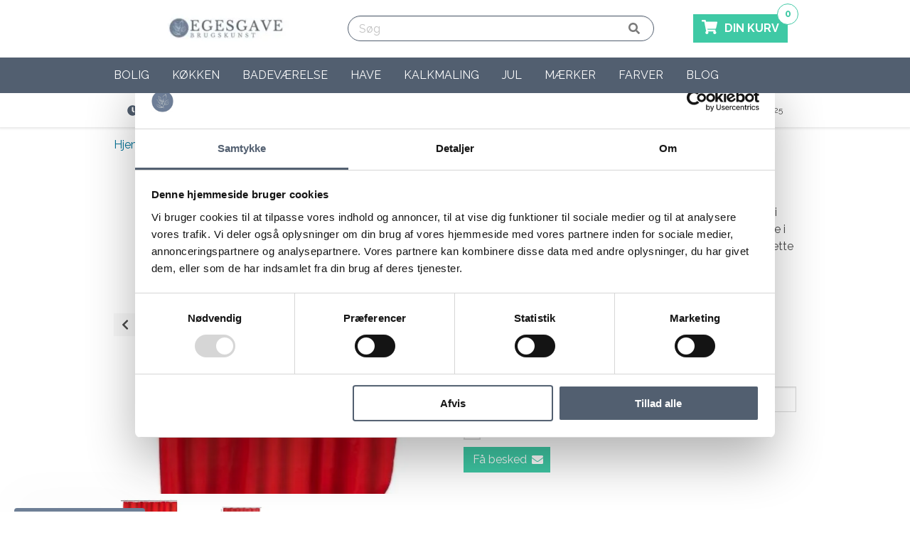

--- FILE ---
content_type: text/html;charset=UTF-8
request_url: https://www.egesgave.dk/rodt-badeforhaeng
body_size: 22507
content:
<!DOCTYPE html>
<html lang="da">
<head><script>
window.dataLayer = window.dataLayer || [];
window.dataLayer.push({
    "enable_consent_mode": true,
    "transport_url": "https://a.egesgave.dk",
    "platform_ids": {
        "ga4": {
            "measurement_id": "G-MTBG5MKYBB"
        },
        "facebook": {
            "pixel_id": "492324117801225"
        }
    }
});
</script>

    <meta charset="utf-8">
    
    
    <meta name="viewport" content="width=device-width, initial-scale=1.0">

    <title>Køb rødt badeforhæng - Gummi vægtbånd, anti bakterie behandlet </title>
    <meta name="description" content="Kanon flot rødt badeforhæng med ring til ophæng. Miljø venligt vægtbånd, forstærkede øjer. Stort udvalg her - Lav fragt">

    

            <link rel="icon" type="image/png" sizes="16x16" href="/cache/1/5/2/3/3/7/5/box-16x16x80.webp">
        <link rel="icon" type="image/png" sizes="32x32" href="/cache/1/5/2/3/3/7/5/box-32x32x80.webp">
        <link rel="icon" type="image/png" sizes="96x96" href="/cache/1/5/2/3/3/7/5/box-96x96x80.webp">
        <link rel="icon" type="image/png" sizes="128x128" href="/cache/1/5/2/3/3/7/5/box-128x128x80.webp">
        <link rel="icon" type="image/png" sizes="196x196" href="/cache/1/5/2/3/3/7/5/box-196x196x80.webp">
    
    <link rel="apple-touch-icon-precomposed" sizes="57x57" href="/cache/1/5/2/3/3/7/5/box-57x57x80.webp">
    <link rel="apple-touch-icon-precomposed" sizes="60x60" href="/cache/1/5/2/3/3/7/5/box-60x60x80.webp">
    <link rel="apple-touch-icon-precomposed" sizes="72x72" href="/cache/1/5/2/3/3/7/5/box-72x72x80.webp">
    <link rel="apple-touch-icon-precomposed" sizes="76x76" href="/cache/1/5/2/3/3/7/5/box-76x76x80.webp">
    <link rel="apple-touch-icon-precomposed" sizes="114x114" href="/cache/1/5/2/3/3/7/5/box-114x114x80.webp">
    <link rel="apple-touch-icon-precomposed" sizes="120x120" href="/cache/1/5/2/3/3/7/5/box-120x120x80.webp">
    <link rel="apple-touch-icon-precomposed" sizes="144x144" href="/cache/1/5/2/3/3/7/5/box-144x144x80.webp">
    <link rel="apple-touch-icon-precomposed" sizes="152x152" href="/cache/1/5/2/3/3/7/5/box-152x152x80.webp">

<meta name="application-name" content="EGESGAVE'S BRUGSKUNST">
<meta name="msapplication-TileColor" content="">
    <meta name="msapplication-TileImage" content="/cache/1/5/2/3/3/7/5/box-144x144x80.webp">
    <meta name="msapplication-square70x70logo" content="/cache/1/5/2/3/3/7/5/box-70x70x80.webp">
    <meta name="msapplication-square150x150logo" content="/cache/1/5/2/3/3/7/5/box-150x150x80.webp">
    <meta name="msapplication-square310x310logo" content="/cache/1/5/2/3/3/7/5/box-310x301x80.webp">
            <meta name="msapplication-wide310x150logo" content="/cache/3/4/1/8/2/3/4/box-310x150x80.webp">
    

    
    <meta property="og:type" content="product">

    <meta property="og:locale" content="da_dk">

<meta property="og:title" content="Køb rødt badeforhæng - Gummi vægtbånd, anti bakterie behandlet ">
<meta property="og:description" content="Kanon flot rødt badeforhæng med ring til ophæng. Miljø venligt vægtbånd, forstærkede øjer. Stort udvalg her - Lav fragt">
<meta property="og:site_name" content="EGESGAVE'S BRUGSKUNST">
<meta property="og:url" content="https://www.egesgave.dk/rodt-badeforhaeng">

            <meta property="product:condition" content="New">
                            <meta property="product:brand" content="Wenko">
        
                            <meta property="product:category" content="Badeforhæng og bruseforhæng">
        
                    <meta property="product:gtin" content="4008838120484">
        
                <meta property="product:price:amount" content="279.00">
        <meta property="product:price:currency" content="DKK">
        <meta property="product:availability" content="out of stock">
    
                    <meta property="og:image" content="https://www.egesgave.dk/cache/1/6/7/5/5/2/2/roedt-badeforhaeng-med-vaegtbaand-i-polyester-fit-1200x628x80.webp">
        <meta property="og:image:alt" content="Rødt badeforhæng med vægtbånd i polyester">
        <meta property="og:image:type" content="image/jpeg">

    <script type="application/ld+json">
{
    "@context": "https://schema.org",
    "@type": "Store",
    "vatID": "32807488",
    "name": "EGESGAVE'S BRUGSKUNST",
    "description": "",
    "url": "https://www.egesgave.dk",
        "image": "https://www.egesgave.dk/cache/3/4/1/8/2/3/4/box-1200x628x80.webp",
    "logo": "https://www.egesgave.dk/cache/3/4/1/8/2/3/4/fit-1200x628x80.webp",
        "telephone": "+4555723625",
    "email": "mailto:gitte@egesgave.dk",
                "currenciesAccepted": "DKK",
        "contactPoint" : [
        {
            "@type" : "ContactPoint",
            "telephone" : "+4555723625",
            "email": "mailto:gitte@egesgave.dk",
            "contactType" : "customer service"
        }
    ],
        "address": {
        "@type": "PostalAddress",
        "addressLocality": "Næstved",
        "postalCode": "4700",
        "streetAddress": "Karrebækvej 500"
    },
            "sameAs" : [
                    "https://www.facebook.com/egesgave.dk"
                            ,"https://www.instagram.com/egesgave.dk/"
                            ,"https://dk.pinterest.com/egesgave/"
                                    ]
}
</script>
<script type="application/ld+json">
    {
        "@context": "https://schema.org",
        "@type": "WebSite",
        "url": "https://www.egesgave.dk",
        "potentialAction": {
          "@type": "SearchAction",
          "target": "https://www.egesgave.dk/search?search={search}",
          "query-input": "required name=search"
        }
    }
</script>
                    <script type="application/ld+json">
    {
        "@context": "https://schema.org",
        "@type": "Product",
        "sku": "1915",
        "gtin": "4008838120484",        "url": "https://www.egesgave.dk/rodt-badeforhaeng",
        "name": "Rødt badeforhæng",
        "description": "Kanon flot rødt badeforhæng med ring til ophæng. Miljø venligt vægtbånd, forstærkede øjer. Stort udvalg her - Lav fragt",
        "category": "Badeforhæng og bruseforhæng",        "brand": "Wenko",        "image": "/cache/1/6/7/5/5/2/2/roedt-badeforhaeng-med-vaegtbaand-i-polyester-fit-2000x2000x80.webp",
        "offers": {
            "@type": "Offer",
            "availability": "https://schema.org/OutOfStock",
            "price": "279",
            "priceCurrency": "DKK",
            "itemCondition": "https://schema.org/NewCondition"
        }
            }
    </script>
    <script type="application/ld+json">
                {
            "@context": "https://schema.org",
            "@type": "BreadcrumbList",
            "itemListElement": [
                {
                    "@type": "ListItem",
                    "position": 1,
                    "item": {
                        "@id": "https://www.egesgave.dk",
                        "name": "EGESGAVE'S BRUGSKUNST"
                        }
                    },
                                                                                                                            {
                                "@type": "ListItem",
                                "position": 2,
                                "item": {
                                    "@id": "https://www.egesgave.dk/koeb-badevaerelsestilbehoer",
                                    "name": "Badeværelse"
                                }
                            },
                                                                            {
                            "@type": "ListItem",
                            "position": 3,
                            "item": {
                                "@id": "https://www.egesgave.dk/badeforhaeng",
                                "name": "Badeforhæng og bruseforhæng"
                            }
                        },
                                        {
                        "@type": "ListItem",
                        "position": 4,
                        "item": {
                            "@id": "rodt-badeforhaeng",
                            "name": "Rødt badeforhæng"
                        }
                    }
            ]
        }
    </script>

    <script>window.settings = {"automation":{"heyloyalty_id": false,"inmobile": false,"justuno_id": false},"brands":{"link1": false,"link2": false,"link3": false,"link4": false,"link5": false,"link6": false,"show": "no"},"category":{"breadcrumbs": "no","sidebar": "no"},"chat":{"tawk_id": false},"company":{"address": "Karrebækvej 500","city": "Næstved","description": false,"email": "gitte@egesgave.dk","logo": false,"logo_url": false,"name": "EGESGAVE\'S BRUGSKUNST","phone": "+45 55 72 36 25","slogan": false,"type": "Store","vat_number": "32807488","zip_code": "4700"},"cookie_popup":{"button_background_color": false,"button_text_color": false,"deny": false,"dismiss": false,"link": false,"message": false,"popup_background_color": false,"popup_text_color": false,"position": "none","text": false,"theme": "classic"},"emaerket":{"link": false,"widget_id": false},"facebook":{"app_id": false,"customer_chat": "no","page_id": false,"pixel_id": "492324117801225"},"footer":{"brands": "no","copyright": "secure","logo": "no","newsletter": "no","trustpilot_white_footer": "no"},"front":{"banner_fullwith": "no","banner_slider": "no","eagle_media": "no","hero_background_color": false,"hero_background_full_width": "no","hero_button_link": false,"hero_button_text": false,"hero_image_side": "center","hero_subtitle": false,"hero_title": false,"image_boxes": "no","usp_left_text": false,"usp_left_title": false,"usp_right_text": false,"usp_right_title": false},"google":{"adwords_id": "1003562929","adwords_id_label": "bZSnCIWE5I0CELHPxN4D","customer_review": "no","maps_key": "AIzaSyBwQWy8uE74PIgJML7Ya4GRFI2v5Qq3Aq4","merchant_id": "404010769","optimize_id": false,"tag_manager_id": false},"header":{"basket_background": "yes","basket_color": "is-success","basket_icon": "fas fa-shopping-cart","basket_icon_svg": false,"basket_text": false,"cta": "no","cta_icon": false,"cta_link": false,"cta_text": false,"cta_title": false,"display_search": "yes","emaerket": "no","emaerket_checkout": "no","logo_mobile_placement": "middle","menu": "below_logo","search_full": "yes","stars": false,"stars_link": false,"stars_text": false,"trustpilot": "no","trustpilot_checkout": "no","trustpilot_white_footer": "no","trustpilot_white_header": "no","usp": "below"},"lang":{"code": "da","currency_position": "right","decimal_separator": false,"locale": "da_dk","number_of_decimals": false,"thousand_separator": false},"mailchimp":{"base_url": false,"connected_sites_users": false,"field_first_name": false,"form_action": false,"lid": false,"popup": "no","uuid": false},"maintenance":{"active": "no"},"news_bar":{"background_color": false,"link": false,"link_color": false,"text": false,"text_color": false},"newsletter":{"getsitecontrol_id": false,"mailmunch_id": false,"sleeknote_id": false},"newsletter_hero":{"background_color": false,"button": false,"class": false,"email": false,"name": false,"newsletter_style": "middle","subscribed": false,"subtitle": false,"text": false,"text_color": false,"title": false},"newsletter_popup":{"button": false,"button_icon": "far fa-newspaper","button_style": "bottom-right","button_text": false,"email": false,"enabled": "no","name": false,"style": "overlay","subscribed": false,"subtitle": false,"text_below": false,"title": false},"open_graph":{"alt": false},"optimization":{"css": "no","tls": "no"},"order":{"also_products": "yes","comments": "yes","related_products": "yes"},"payment":{"viabill_id": false},"personalized":{"clerk_key": false,"helloretail_id": false},"printed_invoice":{"show_price": "yes","show_weight": "no"},"product":{"also_products": "yes","breadcrumbs": "yes","button_add_to_basket": false,"button_get_notified": false,"cta": "yes","delivery_time_in_stock": "Levering 1 - 3 hverdage","delivery_time_negative_stock": false,"main_category_products": "yes","own_id": "no","pieces": "no","pieces_text": false,"related_products": "yes","reviews": "no","shipping_countdown": "no","specifications": "tabs","stock": "yes","trustpilot": "no","usp": "no","variant_price": "no"},"products":{"button": "yes","button_add_to_basket": false,"button_select_variant": false,"button_view_product": false,"colors": "no","image_dimensions": "square","own_id": "no","reviews": "no","stock": "yes","variants": "no"},"schema":{"geo_latitude": false,"geo_longitude": false,"has_map": false,"opening_hours": false,"payment_accepted": false},"seo":{"whocopied": "no"},"shipping_countdown":{"hours": false,"minutes": false,"pickup": false,"seconds": false,"weekend_text": false},"social_media":{"facebook": "https://www.facebook.com/egesgave.dk","instagram": "https://www.instagram.com/egesgave.dk/","linkedin": false,"pinterest": "https://dk.pinterest.com/egesgave/","snapchat": false,"twitter": false,"youtube": "https://www.youtube.com/@egesgavesbrugskunst802"},"testing":{"hotjar_id": false,"vwo_id": false},"theme":{"basket_mobile": "bottom","color": false,"favicon": false,"favicon_url": false,"payment_icons": false,"unpaid_order": "no"},"trustpilot":{"link": false,"stars": false,"trustbox": "no","trustpilot_white_footer": "no"},"usp":{"icon_1": "fas fa-clock","icon_2": "fas fa-truck","icon_3": "fas fa-check","icon_4": "fas fa-phone","icon_svg_1": false,"icon_svg_2": false,"icon_svg_3": false,"icon_svg_4": false,"link_1": false,"link_2": false,"link_3": false,"link_4": "tel:+4555723625","text_1": "LEVERING 1 - 3 HVERDAGE","text_2": "FRAGT FRA 49 DKK - FRI OVER 499 DKK","text_3": " BYT OG AFHENT PÅ LAGERET I NÆSTVED","text_4": "Kundeservice - 55 72 36 25","title_1": false,"title_2": false,"title_3": false,"title_4": false},"webpush":{"pushowl_subdomain": false}};</script>
        <link rel="stylesheet" href="https://www.egesgave.dk/private_templates/5754/public/css/app.css?v=1">

<link rel="stylesheet" href="https://www.egesgave.dk/private_templates/5754/public/css/custom.css?v=1">

<style>
    
    </style>

<script>
  if (/MSIE \d|Trident.*rv:/.test(navigator.userAgent)) {
    document.write('<script crossorigin="anonymous" src="https://polyfill.io/v3/polyfill.min.js?features=default%2Ces2015%2Ces2016%2Ces2017%2Ces2018%2Ces5%2Ces6%2Ces7" defer><\/script>');
    document.write('<script crossorigin="anonymous" src="https://cdn.jsdelivr.net/npm/css-vars-ponyfill@2" defer><\/script>');
  }
</script>

<script type="text/javascript" src="https://www.egesgave.dk/private_templates/5754/public/js/custom.js?v=1" defer></script>
  <script type="text/javascript" src="https://www.egesgave.dk/private_templates/5754/public/js/app.min.js?v=1" defer></script>


    

<meta name="generator" content="ShopOrama"><meta name="google-site-verification" content="D04bE46Ti4Uqfy9N4RkgFuBSgkTVMi5WaUMXRh7kAkg" />

<script
id="Cookiebot"
src="https://consent.cookiebot.com/uc.js"
data-cbid="740c87e2-cd99-491d-96ca-b9098cd3e930"
type="text/javascript"
data-consentmode-defaults="disabled"
></script>

<!-- Google Tag Manager -->
			<script data-cookieconsent="ignore">!function(){"use strict";function e(e){return function(e){for(var t=0,r=document.cookie.split(";");t<r.length;t++){var n=r[t].split("=");if(n[0].trim()===e)return n[1]}}(e)}function t(e){return localStorage.getItem(e)}function r(e){return window[e]}function n(e,t){var r=document.querySelector(e);return t?null==r?void 0:r.getAttribute(t):null==r?void 0:r.textContent}!function(o,i,a,c,u,l,s,v,d,f,g){var E,I,m,T;try{I=d&&(m=navigator.userAgent,(T=new RegExp("Version/([0-9._]+)(.*Mobile)?.*Safari.*").exec(m))&&parseFloat(T[1])>=16.4)?function(o,i,a){void 0===i&&(i="");var c={cookie:e,localStorage:t,jsVariable:r,cssSelector:n},u=Array.isArray(i)?i:[i];if(o&&c[o])for(var l=c[o],s=0,v=u;s<v.length;s++){var d=v[s],f=a?l(d,a):l(d);if(f)return f}else console.warn("invalid uid source",o)}(d,"cFPID",""):void 0}catch(e){console.error(e)}var _=o;_[c]=_[c]||[],_[c].push({"gtm.start":(new Date).getTime(),event:"gtm.js"});var p=i.getElementsByTagName(a)[0],A=I?"&bi="+encodeURIComponent(I):"",N=i.createElement(a),D=I?"kp"+v:v,R=!I&&s?s:"https://load.a.egesgave.dk";N.async=!0,N.src=R+"/"+D+".js?id=GTM-WCC7NFH"+A,null===(E=p.parentNode)||void 0===E||E.insertBefore(N,p)}(window,document,"script","dataLayer",0,0,"https://load.a.egesgave.dk","mfuxunby","cookie")}();</script>
			<!-- End Google Tag Manager -->

</head>
<body class="template-product">



<header>
    
    
    <div class="navbar is-transparent">
        <div class="container">
            <div class="navbar-brand">
                <a class="logo navbar-item logo-mobile-left" href="/">
                                            <img src="/cache/3/4/1/8/2/3/4/fit-900x64x80.webp" alt="EGESGAVE'S BRUGSKUNST">
                                    </a>

                                    <div class="navbar-end">
                        <div id="main-navigation-toggle" class="navbar-burger burger">
                            <span></span>
                            <span></span>
                            <span></span>
                        </div>
                    </div>
                            </div>

            <nav class="navbar-menu">
                <div class="navbar-start">
                    <div class="navbar-item">
                                                    <div class="search-bar control has-icons-right">
    <form method="get" action="/search">
        <div class="field has-addons has-addons-centered">
            <p class="control">
                <input class="input is-expanded" name="search" type="text" placeholder="Søg" value="" required>
            </p>
            <button type="submit" class="control">
                <i class="fas fa-search"></i>
            </button>
        </div>
    </form>
</div>                                            </div>

                                    </div>
                <div class="navbar-end">
                    <div class="navbar-item">
                                                                        
                        
                        
                                            </div>
                    <div class="navbar-item">
                        <a href="/basket" class="navbar-item is-hidden-mobile is-hidden-tablet-only basket has-background is-success">
                                                            <div class="basket-icon">
                                                                                                                        <i class="fas fa-shopping-cart"></i>
                                                                                                            </div>
                                <p>DIN KURV</p>
                                                        <span class="total-amount">0</span>
                        </a>
                    </div>
                </div>
            </nav>
        </div>
    </div>

            <div class="navbar is-transparent menu-below-logo is-hidden-mobile is-hidden-tablet-only">
            <div class="container">
                <nav class="navbar-menu">
                    <nav id="main-menu"><ul><li class="mm-content is-hidden-desktop"><div class="search-bar control has-icons-right">
    <form method="get" action="/search">
        <div class="field has-addons has-addons-centered">
            <p class="control">
                <input class="input is-expanded" name="search" type="text" placeholder="Søg" value="" required>
            </p>
            <button type="submit" class="control">
                <i class="fas fa-search"></i>
            </button>
        </div>
    </form>
</div></li><li class="/boligtilbehor mm-megamenu mm-columns mm-headlines"><a href="/boligtilbehor">Bolig</a><ul><li class="level-2"><a href="https://www.egesgave.dk/nyheder-hos-egesgave-s-brugskunst">Nyheder</a></li><li class="level-2"><a href="https://www.egesgave.dk/boligtekstil">Boligtekstil</a><ul><li class=""><a href="https://www.egesgave.dk/plaider">Plaider</a></li><li class=""><a href="https://www.egesgave.dk/puder-pudebetraek">Puder &amp; pudebetræk</a></li></ul></li><li class="level-2"><a href="https://www.egesgave.dk/ting-til-boern">Ting til børn</a></li><li class="level-2"><a href="https://www.egesgave.dk/sengetoj">Sengetøj</a><ul><li class=""><a href="https://www.egesgave.dk/dobbeltdyne-sengetoej">Dobbeltdyne sengetøj</a></li><li class=""><a href="https://www.egesgave.dk/sengetoj-140x200">Sengetøj 140x200</a></li><li class=""><a href="https://www.egesgave.dk/sengetoj-140x220">Sengetøj 140x220</a></li><li class=""><a href="https://www.egesgave.dk/sengetaepper">Sengetæpper</a></li></ul></li><li class="level-2"><a href="https://www.egesgave.dk/ting-til-hjemmet">Ting til hjemmet</a><ul><li class=""><a href="https://www.egesgave.dk/flettede-kurve">Flettede kurve</a></li><li class=""><a href="https://www.egesgave.dk/knager">Knager</a></li><li class=""><a href="https://www.egesgave.dk/knageraekker">Knagerækker</a></li><li class=""><a href="https://www.egesgave.dk/metalkurve">Metalkurve</a></li><li class=""><a href="https://www.egesgave.dk/pynteting-til-hjemmet">Pynteting til hjemmet</a></li><li class=""><a href="https://www.egesgave.dk/urtepotter">Urtepotter</a></li><li class=""><a href="https://www.egesgave.dk/vaegure">Vægure</a></li><li class=""><a href="https://www.egesgave.dk/vaser">Vaser </a></li></ul></li><li class="level-2"><a href="https://www.egesgave.dk/levende-lys-stager">Levende lys &amp; stager</a><ul><li class=""><a href="https://www.egesgave.dk/bedelys-og-bloklys">Bedelys og bloklys</a></li><li class=""><a href="https://www.egesgave.dk/fyrfadslysestager">Fyrfadslysestager</a></li><li class=""><a href="https://www.egesgave.dk/kertelys">Kertelys</a></li><li class=""><a href="https://www.egesgave.dk/lysestager">Lysestager</a></li><li class=""><a href="https://www.egesgave.dk/lysfade">Lysfade</a></li></ul></li><li class="level-2"><a href="https://www.egesgave.dk/vaegpynt">Vægpynt</a><ul><li class=""><a href="https://www.egesgave.dk/emaljeskilte">Sjove emaljeskilte med tekst</a></li><li class=""><a href="https://www.egesgave.dk/toiletskilte">Toiletskilte</a></li><li class=""><a href="https://www.egesgave.dk/traeskilte-med-tekst">Træskilte med tekst</a></li></ul></li></ul></li><li class="/kokkentilbehor mm-megamenu mm-columns mm-headlines"><a href="/kokkentilbehor">Køkken</a><ul><li class="level-2"><a href="https://www.egesgave.dk/spisestel">Spisestel</a><ul><li class=""><a href="https://www.egesgave.dk/fade">Fade</a></li><li class=""><a href="https://www.egesgave.dk/kander">Kander</a></li><li class=""><a href="https://www.egesgave.dk/krus">Krus</a></li><li class=""><a href="https://www.egesgave.dk/opbevaringskrukker">Opbevaringskrukker</a></li><li class=""><a href="https://www.egesgave.dk/skale">Skåle</a></li></ul></li><li class="level-2"><a href="https://www.egesgave.dk/tekstiler">Køkkentekstiler</a><ul><li class=""><a href="https://www.egesgave.dk/daekkeservietter-duge">Dækkeservietter &amp; duge</a></li><li class=""><a href="https://www.egesgave.dk/grydelapper">Grydelapper</a></li><li class=""><a href="https://www.egesgave.dk/stofservietter-stofhaetter">Stofservietter &amp; stofhætter</a></li><li class=""><a href="https://www.egesgave.dk/viskestykker">Viskestykker</a></li></ul></li><li class="level-2"><a href="https://www.egesgave.dk/kokkenting">Køkkenting</a><ul><li class=""><a href="https://www.egesgave.dk/diverse-kokkengrej">Diverse køkkengrej</a></li><li class=""><a href="https://www.egesgave.dk/serviet-servietholder">Servietter &amp; servietholder</a></li></ul></li></ul></li><li class="/koeb-badevaerelsestilbehoer mm-megamenu mm-columns mm-headlines"><a href="/koeb-badevaerelsestilbehoer">Badeværelse</a><ul><li class="level-2"><a href="https://www.egesgave.dk/badeforhaeng">Badeforhæng</a></li><li class="level-2"><a href="https://www.egesgave.dk/bademaatter">Bademåtter</a></li><li class="level-2"><a href="https://www.egesgave.dk/badevaerelseshylder">Badeværelseshylder</a></li><li class="level-2"><a href="https://www.egesgave.dk/handklaeder">Håndklæder</a><ul><li class=""><a href="https://www.egesgave.dk/hammam-haandklaeder">Hammam håndklæder</a></li></ul></li><li class="level-2"><a href="https://www.egesgave.dk/haandklaedestang">Håndklædestang</a></li><li class="level-2"><a href="https://www.egesgave.dk/saebeskaal-dispenser">Sæbedispenser og Sæbeskåle</a></li><li class="level-2"><a href="https://www.egesgave.dk/tandkrus">Tandkrus</a></li><li class="level-2"><a href="https://www.egesgave.dk/tilbehor-til-badevaerelset">Ting til badeværelset</a></li><li class="level-2"><a href="https://www.egesgave.dk/toiletboerster">Toiletbørster</a></li><li class="level-2"><a href="https://www.egesgave.dk/toiletrulleholder-4373">Toiletrulleholder</a></li><li class="level-2"><a href="https://www.egesgave.dk/vasketojskurve">Vasketøjskurve</a></li></ul></li><li class="/havetilbehor mm-megamenu"><a href="/havetilbehor">Have</a><ul><li class="level-2"><a href="https://www.egesgave.dk/ting-pynt-til-haven">Ting &amp; pynt til haven </a></li><li class="level-2"><a href="https://www.egesgave.dk/lanterner">Lanterner</a></li><li class="level-2"><a href="https://www.egesgave.dk/fuglekasser">Fuglekasser</a></li></ul></li><li class="/kalkmaling mm-megamenu"><a href="/kalkmaling">Kalkmaling</a><ul><li class="level-2"><a href="https://www.egesgave.dk/kalkmaling-mobler">Kalkmaling til møbler</a></li><li class="level-2"><a href="https://www.egesgave.dk/kalkmaling-vaeg">Kalkmaling væg</a></li><li class="level-2"><a href="https://www.egesgave.dk/voks-til-mobler">Møbelvoks</a></li><li class="level-2"><a href="https://www.egesgave.dk/maleskabeloner">Maleskabeloner</a></li><li class="level-2"><a href="https://www.egesgave.dk/trae-ornamenter-til-mobler">Træ ornamenter til møbler</a></li><li class="level-2"><a href="https://www.egesgave.dk/blaa-kalkmaling">Blå kalkmaling</a></li><li class="level-2"><a href="https://www.egesgave.dk/groen-kalkmaling">Grøn kalkmaling</a></li></ul></li><li class="/jul mm-megamenu mm-columns mm-headlines"><a href="/jul">Jul</a><ul><li class="level-2"><a href="https://www.egesgave.dk/juletraespynt">Juletræspynt</a><ul><li class=""><a href="https://www.egesgave.dk/julehjerter-perler-m-m">Julehjerter perler m.m. </a></li><li class=""><a href="https://www.egesgave.dk/juletraeskugler">Juletræskugler</a></li></ul></li><li class="level-2"><a href="https://www.egesgave.dk/nisser">Julenisser</a><ul><li class=""><a href="https://www.egesgave.dk/sma-nisser-203">Små nisser</a></li><li class=""><a href="https://www.egesgave.dk/store-nisser">Store nisser</a></li></ul></li><li class="level-2"><a href="https://www.egesgave.dk/tekstiler-6567">Juletekstiler</a><ul><li class=""><a href="https://www.egesgave.dk/julebordlober">Julebordløber</a></li><li class=""><a href="https://www.egesgave.dk/juleviskestykker">Juleviskestykker</a></li></ul></li><li class="level-2"><a href="https://www.egesgave.dk/vintage-julepynt">Vintage julepynt</a></li><li class="level-2"><a href="https://www.egesgave.dk/julestager">Julestager</a><ul><li class=""><a href="https://www.egesgave.dk/adventsstager">Adventsstager</a></li><li class=""><a href="https://www.egesgave.dk/adventstal-til-lys-193">Adventstal til lys</a></li><li class=""><a href="https://www.egesgave.dk/julelys-lys-i-glas">Julelys - lys i glas</a></li><li class=""><a href="https://www.egesgave.dk/julelysestager">Julelysestager</a></li></ul></li><li class="level-2"><a href="https://www.egesgave.dk/juleting-diverse">Sjove juleting</a><ul><li class=""><a href="https://www.egesgave.dk/jule-skilte">Jule skilte</a></li><li class=""><a href="https://www.egesgave.dk/juleservietter">Juleservietter</a></li></ul></li><li class="level-2"><a href="https://www.egesgave.dk/julegaver-til-hende">Julegaver til hende</a></li><li class="level-2"><a href="https://www.egesgave.dk/julegaver-til-ham">Julegaver til ham</a></li><li class="level-2"><a href="https://www.egesgave.dk/mandelgaver">Mandelgaver</a></li><li class="level-2"><a href="https://www.egesgave.dk/top-30-julegaver">Top 30 julegaver</a></li></ul></li><li class="/maerker mm-megamenu mm-columns mm-headlines"><a href="/maerker">Mærker</a><ul><li class="level-2"><a href="https://www.egesgave.dk/algan">Algan</a></li><li class="level-2"><a href="https://www.egesgave.dk/artefina-design">Artefina Design</a></li><li class="level-2"><a href="https://www.egesgave.dk/chic-antique">Chic Antique</a><ul><li class=""><a href="https://www.egesgave.dk/chic-antique-julepynt">Chic Antique julepynt</a></li></ul></li><li class="level-2"><a href="https://www.egesgave.dk/danishville">Danishville</a></li><li class="level-2"><a href="https://www.egesgave.dk/douceur-d-int-rieur">Douceur d&#039;intérieur</a></li><li class="level-2"><a href="https://www.egesgave.dk/duschy">Duschy</a></li><li class="level-2"><a href="https://www.egesgave.dk/house-doctor">House Doctor</a></li><li class="level-2"><a href="https://www.egesgave.dk/ib-laursen">Ib Laursen</a><ul><li class=""><a href="https://www.egesgave.dk/ib-laursen-jul-3337">Ib Laursen jul</a></li><li class=""><a href="https://www.egesgave.dk/ib-laursen-mynte">Ib Laursen mynte</a></li><li class=""><a href="https://www.egesgave.dk/ib-laursen-skilte">Ib Laursen skilte</a></li><li class=""><a href="https://www.egesgave.dk/ib-laursen-vattaepper">Ib Laursen vattæpper</a></li></ul></li><li class="level-2"><a href="https://www.egesgave.dk/jeanne-d-arc-living">Jeanne d&#039;Arc Living</a><ul><li class=""><a href="https://www.egesgave.dk/jeanne-d-arc-kalkmaling">Jeanne d&#039;Arc kalkmaling</a></li></ul></li><li class="level-2"><a href="https://www.egesgave.dk/la-vida">La Vida</a></li><li class="level-2"><a href="https://www.egesgave.dk/maileg">Maileg</a><ul><li class=""><a href="https://www.egesgave.dk/maileg-nisser">Maileg nisser</a></li><li class=""><a href="https://www.egesgave.dk/noilly-noel-nisser">Noilly Noel nisser</a></li><li class=""><a href="https://www.egesgave.dk/petit-noel-nisser">Petit Noel nisser</a></li></ul></li><li class="level-2"><a href="https://www.egesgave.dk/mette-ditmer-design">Mette Ditmer Design</a></li><li class="level-2"><a href="https://www.egesgave.dk/mette-ditmer-badeforhaeng">Mette Ditmer badeforhæng</a></li><li class="level-2"><a href="https://www.egesgave.dk/miljogarden">Miljogården</a></li><li class="level-2"><a href="https://www.egesgave.dk/moud-home">Moud Home</a></li><li class="level-2"><a href="https://www.egesgave.dk/wenko">Wenko</a></li><li class="level-2"><a href="https://www.egesgave.dk/gardenlife">Gardenlife</a></li><li class="level-2"><a href="https://www.egesgave.dk/lafinesse">LaFinesse</a></li></ul></li><li class="/farver-indret-med-farve mm-megamenu"><a href="/farver-indret-med-farve">Farver</a><ul><li class="level-2"><a href="https://www.egesgave.dk/bla-ting-til-hjemmet">Blå ting til hjemmet</a></li><li class="level-2"><a href="https://www.egesgave.dk/brune-ting-til-hjemmet">Brune ting til hjemmet</a></li><li class="level-2"><a href="https://www.egesgave.dk/glasting-til-hjemmet">Glasting til hjemmet</a></li><li class="level-2"><a href="https://www.egesgave.dk/gronne-ting-til-hjemmet">Grønne ting til hjemmet</a></li><li class="level-2"><a href="https://www.egesgave.dk/gra-ting-til-hjemmet">Grå ting til hjemmet</a></li><li class="level-2"><a href="https://www.egesgave.dk/gule-ting-til-hjemmet">Gule ting til hjemmet</a></li><li class="level-2"><a href="https://www.egesgave.dk/hvide-ting-til-hjemmet">Hvide ting til hjemmet</a></li><li class="level-2"><a href="https://www.egesgave.dk/rode-ting-til-hjemmet">Røde ting til hjemmet</a></li><li class="level-2"><a href="https://www.egesgave.dk/sorte-ting-til-hjemmet">Sorte ting til hjemmet</a></li><li class="level-2"><a href="https://www.egesgave.dk/solvting-til-hjemmet">Sølvting til hjemmet</a></li></ul></li><li class="/blog"><a href="/blog">Blog</a><ul><li class="level-2"><a href="https://www.egesgave.dk/blog/knageraekke-hoejde">Knagerække højde</a></li><li class="level-2"><a href="https://www.egesgave.dk/blog/pyntet-juletrae">Pyntet juletræ</a></li><li class="level-2"><a href="https://www.egesgave.dk/blog/julefarver-klassiske-og-nordiske">Julefarver - Klassiske og nordiske</a></li><li class="level-2"><a href="https://www.egesgave.dk/blog/7-tips-med-diy-kalkmaling">7 tips med DIY kalkmaling</a></li><li class="level-2"><a href="https://www.egesgave.dk/blog/se-maileg-jul-2024">Se Maileg jul 2024</a></li><li class="level-2"><a href="https://www.egesgave.dk/blog/diy-aesker-7-kreative-id-er">DIY æsker - 7 kreative idéer</a></li><li class="level-2"><a href="https://www.egesgave.dk/blog/mors-dag-gaveideer">Mors dag gaveideer</a></li><li class="level-2"><a href="https://www.egesgave.dk/blog/farver-til-badevaerelset">Farver til badeværelset</a></li><li class="level-2"><a href="https://www.egesgave.dk/blog/guide.-sengetaepper-og-puder-styling">Guide. Sengetæpper og puder styling</a></li><li class="level-2"><a href="https://www.egesgave.dk/blog/sommer-farver-2024">Sommer farver 2024</a></li><li class="level-2"><a href="https://www.egesgave.dk/blog/3-tekstil-favoritter-til-badevaerelset">3 tekstil favoritter til badeværelset</a></li><li class="level-2"><a href="https://www.egesgave.dk/blog/farver-til-sovevaerelse">Farver til soveværelse</a></li><li class="level-2"><a href="https://www.egesgave.dk/blog/romantisk-sovevaerelse-inspiration">Romantisk soveværelse inspiration</a></li><li class="level-2"><a href="https://www.egesgave.dk/blog/moderne-sort-badevaerelsestilbehoer">Moderne sort badeværelsestilbehør</a></li><li class="level-2"><a href="https://www.egesgave.dk/blog/faa-julepynt-inspiration">Få julepynt inspiration</a></li><li class="level-2"><a href="https://www.egesgave.dk/blog/juleborddaekning">Juleborddækning</a></li><li class="level-2"><a href="https://www.egesgave.dk/blog/diy-legekoekken-i-trae">DIY legekøkken i træ</a></li><li class="level-2"><a href="https://www.egesgave.dk/blog/bedste-badeforhaeng-der-ikke-klaeber">Bedste badeforhæng der ikke klæber</a></li><li class="level-2"><a href="https://www.egesgave.dk/blog/paaskepynt-diy">Påskepynt DIY</a></li><li class="level-2"><a href="https://www.egesgave.dk/blog/sovevaerelse-inspiration">Soveværelse inspiration</a></li><li class="level-2"><a href="https://www.egesgave.dk/blog/de-4-mest-populaere-badeforhaeng">De 4 mest populære badeforhæng</a></li><li class="level-2"><a href="https://www.egesgave.dk/blog/kalkmalede-vaegge">Kalkmalede vægge</a></li><li class="level-2"><a href="https://www.egesgave.dk/blog/vaske-badeforhaeng">Vaske badeforhæng</a></li><li class="level-2"><a href="https://www.egesgave.dk/blog/vintage-kalkmaling-male-med-kalkmaling">Vintage Kalkmaling - Male med kalkmaling</a></li><li class="level-2"><a href="https://www.egesgave.dk/blog/inspiration-til-kalkmaling-moebler-foer-og-efter">Inspiration til kalkmaling - Møbler før og efter</a></li><li class="level-2"><a href="https://www.egesgave.dk/blog/stencils-til-maling">Stencils til maling</a></li><li class="level-2"><a href="https://www.egesgave.dk/blog/decoupage-hvordan">Decoupage hvordan</a></li><li class="level-2"><a href="https://www.egesgave.dk/blog/mal-gulv-med-stencils-skabeloner">Mal gulv med stencils skabeloner</a></li><li class="level-2"><a href="https://www.egesgave.dk/blog/male-gammel-kommode">Male gammel kommode</a></li><li class="level-2"><a href="https://www.egesgave.dk/blog/vask-af-sengetoej">Vask af sengetøj</a></li><li class="level-2"><a href="https://www.egesgave.dk/blog/mal-med-kalkmaling-udendoers">Mal med kalkmaling udendørs</a></li><li class="level-2"><a href="https://www.egesgave.dk/blog/ideer-til-bordpynt">Ideer til bordpynt</a></li><li class="level-2"><a href="https://www.egesgave.dk/blog/diy-knageraekke">DIY knagerække</a></li><li class="level-2"><a href="https://www.egesgave.dk/blog/diy-opslagstavle">DIY opslagstavle</a></li><li class="level-2"><a href="https://www.egesgave.dk/blog/sovevaerelse-tekstiler">Soveværelse tekstiler</a></li><li class="level-2"><a href="https://www.egesgave.dk/blog/minimalistisk-indretning">Minimalistisk indretning</a></li><li class="level-2"><a href="https://www.egesgave.dk/blog/indret-med-aarets-farve-2020">Indret med årets farve 2020</a></li><li class="level-2"><a href="https://www.egesgave.dk/blog/boligindretning-ideer">Boligindretning ideer</a></li><li class="level-2"><a href="https://www.egesgave.dk/blog/inspiration-til-adventskrans">Inspiration til adventskrans</a></li><li class="level-2"><a href="https://www.egesgave.dk/blog/gyldne-farver-og-sensommerbrise-i-boligen">Gyldne farver og sensommerbrise i boligen</a></li><li class="level-2"><a href="https://www.egesgave.dk/blog/lav-selv-sofabord">Lav selv sofabord</a></li><li class="level-2"><a href="https://www.egesgave.dk/blog/genbrug-af-gamle-vinduer">Genbrug af gamle vinduer</a></li><li class="level-2"><a href="https://www.egesgave.dk/blog/pynt-i-vindueskarmen-lav-fine-stilleben">Pynt i vindueskarmen m.m. - Lav fine stilleben</a></li><li class="level-2"><a href="https://www.egesgave.dk/blog/indret-med-sjove-emaljeskilte-med-tekst">Indret med sjove emaljeskilte med tekst</a></li><li class="level-2"><a href="https://www.egesgave.dk/blog/10-gode-raad-om-levende-lys">10 gode råd om levende lys</a></li><li class="level-2"><a href="https://www.egesgave.dk/blog/sammenligning-badeforhaeng-med-rynkebaand-eller-ringe">Sammenligning- Badeforhæng med rynkebånd eller ringe</a></li></ul></li></ul></nav>
                </nav>
            </div>
        </div>
    
    </header>

    <div class="usp-below-header is-hidden-mobile">
        <div class="container has-padding">
            <div class="usp">
    <div class="columns">
                    <div class="column">
                <a href="javascript:void(0);" class="is-vertical-center">
                                            <i class="fas fa-clock"></i>                    
                    <div class="text">
                        
                                                    <span>LEVERING 1 - 3 HVERDAGE</span>
                                            </div>
                </a>
            </div>
                            <div class="column">
                <a href="javascript:void(0);" class="is-vertical-center">
                                            <i class="fas fa-truck"></i>                    
                    <div class="text">
                        
                                                    <span>FRAGT FRA 49 DKK - FRI OVER 499 DKK</span>
                                            </div>
                </a>
            </div>
                            <div class="column">
                <a href="javascript:void(0);" class="is-vertical-center">
                                            <i class="fas fa-check"></i>                    
                    <div class="text">
                        
                                                    <span> BYT OG AFHENT PÅ LAGERET I NÆSTVED</span>
                                            </div>
                </a>
            </div>
                            <div class="column">
                <a href="tel:+4555723625" class="is-vertical-center">
                                            <i class="fas fa-phone"></i>                    
                    <div class="text">
                        
                                                    <span>Kundeservice - 55 72 36 25</span>
                                            </div>
                </a>
            </div>
            </div>
</div>        </div>
    </div>

<main>
    
    




    <div class="section breadcrumbs">
        <div class="container">
            <nav class="breadcrumb">
                <ul>
                    <li><a href="https://www.egesgave.dk">Hjem</a></li>

                                                                                                                                <li><a href="https://www.egesgave.dk/koeb-badevaerelsestilbehoer">Badeværelse</a></li>
                                                                            <li><a href="https://www.egesgave.dk/badeforhaeng">Badeforhæng og bruseforhæng</a></li>
                    
                    <li class="is-active"><span>Rødt badeforhæng</span></li>
                </ul>
            </nav>
        </div>
    </div>

    <section class="section">
        <div class="container">
            <div class="columns is-desktop">
                <div class="column">
                                                        
                
                
    
            
    <div
        class="product sections-product"
        data-id="2070385"
        data-price="279,00"
        data-price-clean="279.00"
        data-stock="0"
        data-sku="1915"
        data-variant=""
        data-name="Rødt badeforhæng"
        data-category="Badeforhæng og bruseforhæng"
        data-brand="Wenko"
>
    <div class="columns">
        <div class="column is-6">
            <div class="badges">
                
                
                
                
                            </div>

                                                
                                                                    
                                                                            
                        
                                                                                                                                                                        <div class="product-sliders product-slider-default is-invisible">
                                <div class="product-image-slider js_slider">
                                    <div class="product-slider-frame js_frame">
                                        <div class="product-slides js_slides">
                                                                                                                                                                                        
                                                                                                                                                    
                                                                                                                                                        <div class="product-slide product-image-slide">
                                                        <figure class="image is-square" data-index="0">
                                                                                                                            <img
                                                                        src="[data-uri]"
                                                                        data-src="/cache/1/6/7/5/5/2/2/roedt-badeforhaeng-med-vaegtbaand-i-polyester-fit-470x470x80.webp"
                                                                        alt="Rødt badeforhæng med vægtbånd i polyester">
                                                                                                                    </figure>
                                                    </div>
                                                                                                                                                                                                                                                
                                                                                                                                                    
                                                                                                                                                        <div class="product-slide product-image-slide">
                                                        <figure class="image is-square" data-index="1">
                                                                                                                            <img
                                                                        src="[data-uri]"
                                                                        data-src="/cache/1/5/4/0/2/5/2/roedt-badeforhaeng-med-vaegtbaand-fra-wenko-fit-470x470x80.webp"
                                                                        alt="rødt badeforhæng med vægtbånd fra wenko">
                                                                                                                    </figure>
                                                    </div>
                                                                                                                                                                                        </div>
                                    </div>

                                    <div class="">
                                        <span class="js_prev prev"><i class="fas fa-chevron-left"></i></span>
                                        <span class="js_next next"><i class="fas fa-chevron-right"></i></span>
                                    </div>
                                </div>

                                                                    <div class="columns is-mobile is-multiline product-thumbs">
                                                                                                                                                                        
                                                                                                                                        
                                                                                            <div class="column is-3-mobile is-3-tablet">
                                                    <div class="image-thumb">
                                                        <figure class="image is-square" data-index="0">
                                                                                                                            <img
                                                                        src="[data-uri]"
                                                                        data-src="/cache/1/6/7/5/5/2/2/roedt-badeforhaeng-med-vaegtbaand-i-polyester-fit-200x200x80.webp"
                                                                        alt="Rødt badeforhæng med vægtbånd i polyester">
                                                                                                                    </figure>
                                                    </div>
                                                </div>
                                                                                                                                                                                                                            
                                                                                                                                        
                                                                                            <div class="column is-3-mobile is-3-tablet">
                                                    <div class="image-thumb">
                                                        <figure class="image is-square" data-index="1">
                                                                                                                            <img
                                                                        src="[data-uri]"
                                                                        data-src="/cache/1/5/4/0/2/5/2/roedt-badeforhaeng-med-vaegtbaand-fra-wenko-fit-200x200x80.webp"
                                                                        alt="rødt badeforhæng med vægtbånd fra wenko">
                                                                                                                    </figure>
                                                    </div>
                                                </div>
                                                                                                                                                                        </div>
                                
                                <div class="modal">
                                    <div class="modal-background"></div>
                                    <div class="modal-content">
                                        <div class="card">
                                            <button class="delete is-pulled-right close"></button>
                                            <div class="product-modal-slider js_slider">
                                                <div class="product-slider-frame js_frame">
                                                    <div class="product-slides js_slides">
                                                                                                                                                                                                                                        
                                                                                                                                                                                        
                                                                                                                            <div class="product-slide product-image-slide">
                                                                    <figure class="image is-square">
                                                                        <img
                                                                                src="[data-uri]"
                                                                                data-src="/cache/1/6/7/5/5/2/2/roedt-badeforhaeng-med-vaegtbaand-i-polyester-fit-800x800x80.webp"
                                                                                alt="Rødt badeforhæng med vægtbånd i polyester">
                                                                    </figure>
                                                                </div>
                                                                                                                                                                                                                                                                                                            
                                                                                                                                                                                        
                                                                                                                            <div class="product-slide product-image-slide">
                                                                    <figure class="image is-square">
                                                                        <img
                                                                                src="[data-uri]"
                                                                                data-src="/cache/1/5/4/0/2/5/2/roedt-badeforhaeng-med-vaegtbaand-fra-wenko-fit-800x800x80.webp"
                                                                                alt="rødt badeforhæng med vægtbånd fra wenko">
                                                                    </figure>
                                                                </div>
                                                                                                                                                                                                                                        </div>
                                                </div>

                                                <div class="">
                                                    <span class="js_prev prev"><i class="fas fa-chevron-left"></i></span>
                                                    <span class="js_next next"><i class="fas fa-chevron-right"></i></span>
                                                </div>
                                            </div>
                                        </div>
                                    </div>
                                </div>
                            </div>
                                                                                                                        
                                                                            
                        
                                                                        
        </div>
        <div class="column is-6">
                            <h1 class="title">Rødt badeforhæng</h1>
            
            
            
            
                            <div class="short-description">
                    <div class="content short-default">
                                                                            
                                                                                                        
                                                        

    
<p>Rigtig flot rødt badeforhæng i vandafvisende polyester. Anti mug og bakterie behandlet, hvilket gør det holder sig friskere i længere tid. Skab lækre kontraster på badeværelset med dette røde badeforhæng. Flot til fx sort badeværelse. Gummi vægtbånd forneden. 12 ringe til ophæng medfølger.</p>
<p>Størrelse 180 x 200 cm.</p>                    </div>

                                    </div>
            
            
            <div class="product-price">
                
                <span class="is-size-3 has-text-weight-bold current">
                    <span class="price">279,00</span><span class="currency">DKK</span>                </span>

                            </div>

            
                        
                            <h3 class="subtitle">Få besked når varen kommer på lager</h3>
                                    <p></p>
                    <form action="https://www.egesgave.dk/rodt-badeforhaeng" method="post">
                        <input type="hidden" name="out_of_stock_signup" value="1">
                        <input type="hidden" name="product_id" value="2070385">

                        <div class="field">
                            <input type="email" class="input" name="email" placeholder="Din e-mail-adresse" required>
                        </div>

                        <div class="field">
                            <input type="checkbox" class="is-checkradio" id="newsletter" name="newsletter" value="1">
                            <label for="newsletter">
                                <small>Modtag nyheder fra EGESGAVE'S BRUGSKUNST</small>
                            </label>
                        </div>

                        <button type="submit" class="button is-success" value="1">
                            <span>Få besked</span>
                            <span class="icon is-small"><i class="fas fa-envelope"></i></span>
                        </button>
                    </form>
                            
            
                                </div>
    </div>
                                    </div>
            </div>
        </div>
    </section>
    <section class="section">
        <div class="container">
                            
                                                                                                                                                                                                                                                                                    
            
                        <div class="tabs">
                <ul>
                                            <li class="is-active " data-tab="tab-beskrivelse">
                            <a href="javascript:void(0);">Beskrivelse</a>
                        </li>
                                            <li class="" data-tab="tab-producent">
                            <a href="javascript:void(0);">Producent</a>
                        </li>
                    
                    
                                    </ul>
            </div>

                            <div id="tab-beskrivelse" class="content">
                                                                        
                                                                                                        
                                                        

    
<div class="grid12-4 no-left-gutter">
<ul>
<li>R&oslash;dt badeforh&aelig;ng i stof.</li>
<li>Antibakterielt og antimould behandlet.</li>
<li>Gummi v&aelig;gtb&aring;nd og forst&aelig;rkede metal&oslash;jer.</li>
<li>Vandafvisende polyester.</li>
</ul>
</div>
<div class="grid12-4"><strong>Vedligeholdelse</strong>
<ul>
<li>T&aring;ler maskinvask ved 30 grader.</li>
<li>Lad gerne forh&aelig;nget t&oslash;rre i oph&aelig;ngt, udfoldet position.</li>
<li>T&aring;ler ikke t&oslash;rretumbling.</li>
<li>M&aring; ikke kemisk renses.</li>
</ul>
</div>
<div class="grid12-4 no-right-gutter"><strong>Materiale:</strong>&nbsp;100 % polyester.<br><strong>M&aring;l:</strong> L&aelig;ngde 200 cm. Bredde 180 cm.<br><strong>M&aelig;rke: </strong>Wenko<br><span style="text-decoration: underline;"><a title=" Alle badeforh&aelig;ng og bruseforh&aelig;ng her" href="/badeforhaeng">Se alle badeforh&aelig;ng og bruseforh&aelig;ng her</a></span></div>

                                    </div>
                            <div id="tab-producent" class="content is-hidden">
                    
<div class="grid12-4 no-left-gutter"><strong>Producentens navn</strong>: <br>Wenko-Wenselaar GmbH &amp; Co. KG</div>
<div class="grid12-4"><strong>Producentens adresse</strong>: <br>Im H&uuml;lsenfeld 10<br>40721 Hilden<br>Tyskland</div>
<div class="grid12-4 no-right-gutter"><strong>Producentens webadresse</strong>: <br>www.wenko.com</div>
                                    </div>
            
            
                    </div>
    </section>
        
    
    
    
    
                        
                                    <section class="section sections-products">
        <div class="container">
                                                <h2 class="title has-text-weight-bold">Andre købte også</h2>
                                                        
            <div class="products products-slider">
        <div class="columns products-slider-frame js_frame">
        <div class="products-slides js_slides is-flex">
                    
                                    
                                        
                                        
                        <div class="column is-6-mobile is-3-tablet products-slide">
                <div class="card productEntity"
                     data-price="149,00"
                     data-price-clean="149.00"
                     data-stock="0"
                     data-sku="149"
                     data-tag=""
                     data-val=""
                     data-name="Grydelap blå og hvid ternet"
                     data-category="Grydelapper"
                     data-brand="Danishville"
                     data-rel=""
                                              data-item_id="2069076"
                                                                   data-item_name="Grydelap blå og hvid ternet"
                                                                   data-affiliation="egesgave"
                                          data-currency="DKK"
                     data-index="0"
                                              data-item_brand="Danishville"
                                                                                                                                                                                                                    
                                                                      data-item_category="Køkken"
                                                                                               
                                                                      data-item_category2="Køkkentekstiler"
                                                                                           
                             data-item_category3="Grydelapper"
                                                                                                                         data-item_list_name="Grydelapper"
                                                                               data-item_list_id="98679"
                                                                                            data-price="149.00"
                                          data-quantity="1"
                >
                    <a class="productEntityClick" href="https://www.egesgave.dk/grydelap">
                        <div class="badges">
                            
                            
                            
                            
                                                    </div>

                        <div class="card-image">
                            <figure class="image is-square">
                                                                    <picture>
                                        <!--[if IE 9]>
                                        <video class="is-hidden">
                                        <![endif]-->
                                        <source
                                                srcset="[data-uri]"
                                                data-srcset="/cache/3/5/0/9/0/1/8/grydelap-blaa-og-hvid-ternet-hjerteformet-med-lomme-fit-316x1000x80.webp"
                                                media="(max-width: 1087px)">
                                        <source
                                                srcset="[data-uri]"
                                                data-srcset="/cache/3/5/0/9/0/1/8/grydelap-blaa-og-hvid-ternet-hjerteformet-med-lomme-fit-216x1000x80.webp"
                                                media="(min-width: 1088px)">
                                        <source
                                                srcset="[data-uri]"
                                                data-srcset="/cache/3/5/0/9/0/1/8/grydelap-blaa-og-hvid-ternet-hjerteformet-med-lomme-fit-316x1000x80.webp">
                                        <!--[if IE 9]>
                                        </video>
                                        <![endif]-->
                                        <img
                                                src="[data-uri]"
                                                data-src="/cache/3/5/0/9/0/1/8/grydelap-blaa-og-hvid-ternet-hjerteformet-med-lomme-fit-316x1000x80.webp"
                                                class="lazyload productEntityClick"
                                                alt="grydelap-blå-og-hvid-ternet-hjerteformet-med-lomme">
                                    </picture>
                                                            </figure>
                        </div>
                    </a>
                    <div class="card-header-title">
                        <a class="productEntityClick" href="https://www.egesgave.dk/grydelap">
                            <p class="name">Grydelap blå og hvid ternet</p>

                            
                            <div class="price">
                                                                <span class="current"><span class="price">149,00</span><span class="currency">DKK</span></span>
                            </div>

                                                            <p class="stock">
                                                                            Ikke på lager
                                                                    </p>
                                                    </a>

                                            </div>

                                            <div class="card-footer">
                                                            <a href="https://www.egesgave.dk/grydelap" class="button is-success productEntityClick">
                                    Se produkt
                                </a>
                                                    </div>
                    
                                    </div>
            </div>
                    
                                    
                                        
                                        
                        <div class="column is-6-mobile is-3-tablet products-slide">
                <div class="card productEntity"
                     data-price="119,00"
                     data-price-clean="119.00"
                     data-stock="2"
                     data-sku="927"
                     data-tag=""
                     data-val=""
                     data-name="Lækre viskestykker med striber"
                     data-category="Viskestykker"
                     data-brand="Danishville"
                     data-rel=""
                                              data-item_id="2069441"
                                                                   data-item_name="Lækre viskestykker med striber"
                                                                   data-affiliation="egesgave"
                                          data-currency="DKK"
                     data-index="1"
                                              data-item_brand="Danishville"
                                                                                                                                                                                                                    
                                                                      data-item_category="Køkken"
                                                                                               
                                                                      data-item_category2="Køkkentekstiler"
                                                                                           
                             data-item_category3="Viskestykker"
                                                                                                                         data-item_list_name="Viskestykker"
                                                                               data-item_list_id="98678"
                                                                                            data-price="119.00"
                                          data-quantity="1"
                >
                    <a class="productEntityClick" href="https://www.egesgave.dk/laekre-viskestykker">
                        <div class="badges">
                            
                            
                            
                            
                                                    </div>

                        <div class="card-image">
                            <figure class="image is-square">
                                                                    <picture>
                                        <!--[if IE 9]>
                                        <video class="is-hidden">
                                        <![endif]-->
                                        <source
                                                srcset="[data-uri]"
                                                data-srcset="/cache/2/3/9/0/8/1/0/laekre-viskestykker-med-striber-i-rosa-og-hvid-i-ren-bomuld-fit-316x1000x80.webp"
                                                media="(max-width: 1087px)">
                                        <source
                                                srcset="[data-uri]"
                                                data-srcset="/cache/2/3/9/0/8/1/0/laekre-viskestykker-med-striber-i-rosa-og-hvid-i-ren-bomuld-fit-216x1000x80.webp"
                                                media="(min-width: 1088px)">
                                        <source
                                                srcset="[data-uri]"
                                                data-srcset="/cache/2/3/9/0/8/1/0/laekre-viskestykker-med-striber-i-rosa-og-hvid-i-ren-bomuld-fit-316x1000x80.webp">
                                        <!--[if IE 9]>
                                        </video>
                                        <![endif]-->
                                        <img
                                                src="[data-uri]"
                                                data-src="/cache/2/3/9/0/8/1/0/laekre-viskestykker-med-striber-i-rosa-og-hvid-i-ren-bomuld-fit-316x1000x80.webp"
                                                class="lazyload productEntityClick"
                                                alt="Lækre viskestykker med striber i rosa og hvid i ren bomuld">
                                    </picture>
                                                            </figure>
                        </div>
                    </a>
                    <div class="card-header-title">
                        <a class="productEntityClick" href="https://www.egesgave.dk/laekre-viskestykker">
                            <p class="name">Lækre viskestykker med striber</p>

                            
                            <div class="price">
                                                                <span class="current"><span class="price">119,00</span><span class="currency">DKK</span></span>
                            </div>

                                                            <p class="stock">
                                                                            <i class="fas fa-circle has-text-success"></i>
                                        På lager
                                                                    </p>
                                                    </a>

                                            </div>

                                            <div class="card-footer">
                                                                                                <form method="post" action="https://www.egesgave.dk/laekre-viskestykker">
                                        <input type="hidden" name="product_id" value="2069441">

                                        <div class="field is-grouped">
                                            <p class="control">
                                                <input
                                                        class="input is-medium has-text-centered amount"
                                                        type="number"
                                                        name="amount"
                                                        min="1"
                                                        step="1"
                                                        value="1"
                                                        required>
                                            </p>
                                            <p class="control">
                                                <button type="submit" class="button is-medium is-success productEntityAddToCart">
                                                    <span class="productEntityAddToCart">Læg i kurven</span>
                                                </button>
                                            </p>
                                        </div>
                                    </form>
                                                                                    </div>
                    
                                    </div>
            </div>
                    
                                    
                                        
                                        
                        <div class="column is-6-mobile is-3-tablet products-slide">
                <div class="card productEntity"
                     data-price="199,00"
                     data-price-clean="199.00"
                     data-stock="0"
                     data-sku="1062"
                     data-tag=""
                     data-val=""
                     data-name="Rød kande"
                     data-category="Kander"
                     data-brand="Ib Laursen"
                     data-rel=""
                                              data-item_id="2069571"
                                                                   data-item_name="Rød kande"
                                                                   data-affiliation="egesgave"
                                          data-currency="DKK"
                     data-index="2"
                                              data-item_brand="Ib Laursen"
                                                                                                                                                                                                                    
                                                                      data-item_category="Køkken"
                                                                                               
                                                                      data-item_category2="Spisestel"
                                                                                           
                             data-item_category3="Kander"
                                                                                                                         data-item_list_name="Kander"
                                                                               data-item_list_id="98672"
                                                                                            data-price="199.00"
                                          data-quantity="1"
                >
                    <a class="productEntityClick" href="https://www.egesgave.dk/rod-kande">
                        <div class="badges">
                            
                            
                            
                            
                                                    </div>

                        <div class="card-image">
                            <figure class="image is-square">
                                                                    <picture>
                                        <!--[if IE 9]>
                                        <video class="is-hidden">
                                        <![endif]-->
                                        <source
                                                srcset="[data-uri]"
                                                data-srcset="/cache/1/8/2/5/0/2/6/roed-kande-keramik-17-liter-mynte-serien-fra-ib-laursen-fit-316x1000x80.webp"
                                                media="(max-width: 1087px)">
                                        <source
                                                srcset="[data-uri]"
                                                data-srcset="/cache/1/8/2/5/0/2/6/roed-kande-keramik-17-liter-mynte-serien-fra-ib-laursen-fit-216x1000x80.webp"
                                                media="(min-width: 1088px)">
                                        <source
                                                srcset="[data-uri]"
                                                data-srcset="/cache/1/8/2/5/0/2/6/roed-kande-keramik-17-liter-mynte-serien-fra-ib-laursen-fit-316x1000x80.webp">
                                        <!--[if IE 9]>
                                        </video>
                                        <![endif]-->
                                        <img
                                                src="[data-uri]"
                                                data-src="/cache/1/8/2/5/0/2/6/roed-kande-keramik-17-liter-mynte-serien-fra-ib-laursen-fit-316x1000x80.webp"
                                                class="lazyload productEntityClick"
                                                alt="Rød kande keramik 1,7 liter mynte serien fra ib laursen">
                                    </picture>
                                                            </figure>
                        </div>
                    </a>
                    <div class="card-header-title">
                        <a class="productEntityClick" href="https://www.egesgave.dk/rod-kande">
                            <p class="name">Rød kande</p>

                            
                            <div class="price">
                                                                <span class="current"><span class="price">199,00</span><span class="currency">DKK</span></span>
                            </div>

                                                            <p class="stock">
                                                                            Ikke på lager
                                                                    </p>
                                                    </a>

                                            </div>

                                            <div class="card-footer">
                                                            <a href="https://www.egesgave.dk/rod-kande" class="button is-success productEntityClick">
                                    Se produkt
                                </a>
                                                    </div>
                    
                                    </div>
            </div>
                    
                                    
                                        
                                        
                        <div class="column is-6-mobile is-3-tablet products-slide">
                <div class="card productEntity"
                     data-price="259,00"
                     data-price-clean="259.00"
                     data-stock="1"
                     data-sku="1326"
                     data-tag=""
                     data-val=""
                     data-name="Malerulle med mønster - stor blomst"
                     data-category="Maleskabeloner"
                     data-brand="Vintage Paint"
                     data-rel=""
                                              data-item_id="2069835"
                                                                   data-item_name="Malerulle med mønster - stor blomst"
                                                                   data-affiliation="egesgave"
                                          data-currency="DKK"
                     data-index="3"
                                              data-item_brand="Vintage Paint"
                                                                                                                                                                                                                    
                                                                      data-item_category="Kalkmaling"
                                                                                           
                             data-item_category2="Maleskabeloner"
                                                                                                                         data-item_list_name="Maleskabeloner"
                                                                               data-item_list_id="98647"
                                                                                            data-price="259.00"
                                          data-quantity="1"
                >
                    <a class="productEntityClick" href="https://www.egesgave.dk/malerulle-med-monster-stor-blomst">
                        <div class="badges">
                            
                            
                            
                            
                                                    </div>

                        <div class="card-image">
                            <figure class="image is-square">
                                                                    <picture>
                                        <!--[if IE 9]>
                                        <video class="is-hidden">
                                        <![endif]-->
                                        <source
                                                srcset="[data-uri]"
                                                data-srcset="/cache/3/3/6/3/6/9/8/malerulle-med-moenster-stor-blomst-cornflower-fit-316x1000x80.webp"
                                                media="(max-width: 1087px)">
                                        <source
                                                srcset="[data-uri]"
                                                data-srcset="/cache/3/3/6/3/6/9/8/malerulle-med-moenster-stor-blomst-cornflower-fit-216x1000x80.webp"
                                                media="(min-width: 1088px)">
                                        <source
                                                srcset="[data-uri]"
                                                data-srcset="/cache/3/3/6/3/6/9/8/malerulle-med-moenster-stor-blomst-cornflower-fit-316x1000x80.webp">
                                        <!--[if IE 9]>
                                        </video>
                                        <![endif]-->
                                        <img
                                                src="[data-uri]"
                                                data-src="/cache/3/3/6/3/6/9/8/malerulle-med-moenster-stor-blomst-cornflower-fit-316x1000x80.webp"
                                                class="lazyload productEntityClick"
                                                alt="Malerulle med mønster stor blomst cornflower">
                                    </picture>
                                                            </figure>
                        </div>
                    </a>
                    <div class="card-header-title">
                        <a class="productEntityClick" href="https://www.egesgave.dk/malerulle-med-monster-stor-blomst">
                            <p class="name">Malerulle med mønster - stor blomst</p>

                            
                            <div class="price">
                                                                <span class="current"><span class="price">259,00</span><span class="currency">DKK</span></span>
                            </div>

                                                            <p class="stock">
                                                                            <i class="fas fa-circle has-text-success"></i>
                                        På lager
                                                                    </p>
                                                    </a>

                                            </div>

                                            <div class="card-footer">
                                                                                                <form method="post" action="https://www.egesgave.dk/malerulle-med-monster-stor-blomst">
                                        <input type="hidden" name="product_id" value="2069835">

                                        <div class="field is-grouped">
                                            <p class="control">
                                                <input
                                                        class="input is-medium has-text-centered amount"
                                                        type="number"
                                                        name="amount"
                                                        min="1"
                                                        step="1"
                                                        value="1"
                                                        required>
                                            </p>
                                            <p class="control">
                                                <button type="submit" class="button is-medium is-success productEntityAddToCart">
                                                    <span class="productEntityAddToCart">Læg i kurven</span>
                                                </button>
                                            </p>
                                        </div>
                                    </form>
                                                                                    </div>
                    
                                    </div>
            </div>
                    
                                    
                                        
                                        
                        <div class="column is-6-mobile is-3-tablet products-slide">
                <div class="card productEntity"
                     data-price="59,00"
                     data-price-clean="59.00"
                     data-stock="7"
                     data-sku="1399 - konfir"
                     data-tag=""
                     data-val=""
                     data-name="Kalk maling - Dusty Turquiose - 100 ml. eller 700 ml."
                     data-category="Kalkmaling til møbler"
                     data-brand="Vintage Paint"
                     data-rel=""
                                              data-item_id="2069905"
                                                                   data-item_name="Kalk maling - Dusty Turquiose - 100 ml. eller 700 ml."
                                                                   data-affiliation="egesgave"
                                          data-currency="DKK"
                     data-index="4"
                                              data-item_brand="Vintage Paint"
                                                                                                                                                                                                                    
                                                                      data-item_category="Kalkmaling"
                                                                                           
                             data-item_category2="Kalkmaling til møbler"
                                                                                                                         data-item_list_name="Kalkmaling til møbler"
                                                                               data-item_list_id="98645"
                                                                                            data-price="59.00"
                                          data-quantity="1"
                >
                    <a class="productEntityClick" href="https://www.egesgave.dk/kalk-maling-dusty-turquiose-100-ml-eller-700-ml">
                        <div class="badges">
                            
                            
                            
                            
                                                    </div>

                        <div class="card-image">
                            <figure class="image is-square">
                                                                    <picture>
                                        <!--[if IE 9]>
                                        <video class="is-hidden">
                                        <![endif]-->
                                        <source
                                                srcset="[data-uri]"
                                                data-srcset="/cache/1/5/5/3/9/6/3/dusty-turquiose-kalk-maling-turkis-farve-fit-316x1000x80.webp"
                                                media="(max-width: 1087px)">
                                        <source
                                                srcset="[data-uri]"
                                                data-srcset="/cache/1/5/5/3/9/6/3/dusty-turquiose-kalk-maling-turkis-farve-fit-216x1000x80.webp"
                                                media="(min-width: 1088px)">
                                        <source
                                                srcset="[data-uri]"
                                                data-srcset="/cache/1/5/5/3/9/6/3/dusty-turquiose-kalk-maling-turkis-farve-fit-316x1000x80.webp">
                                        <!--[if IE 9]>
                                        </video>
                                        <![endif]-->
                                        <img
                                                src="[data-uri]"
                                                data-src="/cache/1/5/5/3/9/6/3/dusty-turquiose-kalk-maling-turkis-farve-fit-316x1000x80.webp"
                                                class="lazyload productEntityClick"
                                                alt="Dusty turquiose kalk maling turkis farve">
                                    </picture>
                                                            </figure>
                        </div>
                    </a>
                    <div class="card-header-title">
                        <a class="productEntityClick" href="https://www.egesgave.dk/kalk-maling-dusty-turquiose-100-ml-eller-700-ml">
                            <p class="name">Kalk maling - Dusty Turquiose - 100 ml. eller 700 ml.</p>

                            
                            <div class="price">
                                                                <span class="current"><span class="price">59,00</span><span class="currency">DKK</span></span>
                            </div>

                                                            <p class="stock">
                                                                            <i class="fas fa-circle has-text-success"></i>
                                        På lager
                                                                    </p>
                                                    </a>

                                            </div>

                                            <div class="card-footer">
                                                                                                <form method="post" action="https://www.egesgave.dk/kalk-maling-dusty-turquiose-100-ml-eller-700-ml">
                                        <input type="hidden" name="product_id" value="2069905">

                                        <input id="amount"
                                               class="input is-medium has-text-centered amount"
                                               type="hidden"
                                               name="amount"
                                               min="1"
                                               step="1"
                                               value="1"
                                               required>


                                        <div class="variants">
                                                                                                                                                                                                                                                                <div class="select is-medium">
                                                            <select name="attributes[28756]"
                                                                    id="attribute-28756"
                                                                    class="attribute"
                                                                    required>
                                                                <option
                                                                        data-id="2069905"
                                                                        data-price="59,00"
                                                                        data-price-clean="59.00"
                                                                        data-stock="7"
                                                                        data-sku="1399 - konfir"
                                                                        data-tag=""
                                                                        data-name="Kalk maling - Dusty Turquiose - 100 ml. eller 700 ml."
                                                                        data-category="Kalkmaling til møbler"
                                                                        data-brand="Vintage Paint"
                                                                        data-rel=""
                                                                        data-val="Størrelse"
                                                                        data-variant=""
                                                                        data-rel=""
                                                                        value=""
                                                                >
                                                                    Vælg størrelse
                                                                </option>
                                                                                                                                                                                                                                                                                                                                                                                                                        
                                                                                                                                                                                                                        <option
                                                                                data-id="2069905:215246"
                                                                                data-price="59,00"
                                                                                data-price-clean="59.00"
                                                                                data-stock="5"
                                                                                data-sku="1399"
                                                                                data-tag=""
                                                                                data-val="100 ml"
                                                                                data-variant="Størrelse: 100 ml"
                                                                                data-name="Kalk maling - Dusty Turquiose - 100 ml. eller 700 ml."
                                                                                data-category="Kalkmaling til møbler"
                                                                                data-brand="Vintage Paint"
                                                                                data-rel="100ml"
                                                                                id="attribute-28756-215246"
                                                                                value="215246"
                                                                                                                                                        >
                                                                            100 ml - 59,00DKK                                                                        </option>
                                                                                                                                                                                                                                                                                                                                                                                                                                                                                                                                                                                                                                
                                                                                                                                                                                                                        <option
                                                                                data-id="2069905:215249"
                                                                                data-price="199,00"
                                                                                data-price-clean="199.00"
                                                                                data-stock="2"
                                                                                data-sku="1400"
                                                                                data-tag=""
                                                                                data-val="700 ml"
                                                                                data-variant="Størrelse: 700 ml"
                                                                                data-name="Kalk maling - Dusty Turquiose - 100 ml. eller 700 ml."
                                                                                data-category="Kalkmaling til møbler"
                                                                                data-brand="Vintage Paint"
                                                                                data-rel="700ml"
                                                                                id="attribute-28756-215249"
                                                                                value="215249"
                                                                                                                                                        >
                                                                            700 ml - 199,00DKK                                                                        </option>
                                                                                                                                                                                                                                                                                                                                                                                                                                                                                                                                                                                                                                                                                                                                                                                                                                                                                                                                                                                                                                                                                                                                                                                                                                                                                                                                                                                                                                                                                                                                                                                                                                                                                                            </select>
                                                        </div>
                                                                                                                                                                                        </div>
                                        <div class="field is-grouped">
                                            <p class="control">
                                                <input
                                                        class="input is-medium has-text-centered amount"
                                                        type="number"
                                                        name="amount"
                                                        min="1"
                                                        step="1"
                                                        value="1"
                                                        required>
                                            </p>
                                            <p class="control">
                                                <button type="submit" class="button is-medium is-success productEntityAddToCart">
                                                    <span class="productEntityAddToCart">Læg i kurven</span>
                                                </button>
                                            </p>
                                        </div>
                                    </form>
                                                                                    </div>
                    
                                    </div>
            </div>
                    
                                    
                                        
                                        
                        <div class="column is-6-mobile is-3-tablet products-slide">
                <div class="card productEntity"
                     data-price="99,00"
                     data-price-clean="99.00"
                     data-stock="1"
                     data-sku="1709"
                     data-tag=""
                     data-val=""
                     data-name="Røde håndklæder strikket"
                     data-category="Håndklæder"
                     data-brand="Ib Laursen"
                     data-rel=""
                                              data-item_id="2070191"
                                                                   data-item_name="Røde håndklæder strikket"
                                                                   data-affiliation="egesgave"
                                          data-currency="DKK"
                     data-index="5"
                                              data-item_brand="Ib Laursen"
                                                                                                                                                                                                                    
                                                                      data-item_category="Badeværelse"
                                                                                           
                             data-item_category2="Håndklæder"
                                                                                                                         data-item_list_name="Håndklæder"
                                                                               data-item_list_id="98744"
                                                                                            data-price="99.00"
                                          data-quantity="1"
                >
                    <a class="productEntityClick" href="https://www.egesgave.dk/rode-handklaeder-strikket">
                        <div class="badges">
                            
                            
                            
                            
                                                    </div>

                        <div class="card-image">
                            <figure class="image is-square">
                                                                    <picture>
                                        <!--[if IE 9]>
                                        <video class="is-hidden">
                                        <![endif]-->
                                        <source
                                                srcset="[data-uri]"
                                                data-srcset="/cache/3/5/4/8/0/2/5/roede-haandklaeder-strikket-i-bomuld-40x60-cm-fit-316x1000x80.webp"
                                                media="(max-width: 1087px)">
                                        <source
                                                srcset="[data-uri]"
                                                data-srcset="/cache/3/5/4/8/0/2/5/roede-haandklaeder-strikket-i-bomuld-40x60-cm-fit-216x1000x80.webp"
                                                media="(min-width: 1088px)">
                                        <source
                                                srcset="[data-uri]"
                                                data-srcset="/cache/3/5/4/8/0/2/5/roede-haandklaeder-strikket-i-bomuld-40x60-cm-fit-316x1000x80.webp">
                                        <!--[if IE 9]>
                                        </video>
                                        <![endif]-->
                                        <img
                                                src="[data-uri]"
                                                data-src="/cache/3/5/4/8/0/2/5/roede-haandklaeder-strikket-i-bomuld-40x60-cm-fit-316x1000x80.webp"
                                                class="lazyload productEntityClick"
                                                alt="Røde håndklæder strikket i bomuld 40x60 cm.">
                                    </picture>
                                                            </figure>
                        </div>
                    </a>
                    <div class="card-header-title">
                        <a class="productEntityClick" href="https://www.egesgave.dk/rode-handklaeder-strikket">
                            <p class="name">Røde håndklæder strikket</p>

                            
                            <div class="price">
                                                                <span class="current"><span class="price">99,00</span><span class="currency">DKK</span></span>
                            </div>

                                                            <p class="stock">
                                                                            <i class="fas fa-circle has-text-success"></i>
                                        På lager
                                                                    </p>
                                                    </a>

                                            </div>

                                            <div class="card-footer">
                                                                                                <form method="post" action="https://www.egesgave.dk/rode-handklaeder-strikket">
                                        <input type="hidden" name="product_id" value="2070191">

                                        <div class="field is-grouped">
                                            <p class="control">
                                                <input
                                                        class="input is-medium has-text-centered amount"
                                                        type="number"
                                                        name="amount"
                                                        min="1"
                                                        step="1"
                                                        value="1"
                                                        required>
                                            </p>
                                            <p class="control">
                                                <button type="submit" class="button is-medium is-success productEntityAddToCart">
                                                    <span class="productEntityAddToCart">Læg i kurven</span>
                                                </button>
                                            </p>
                                        </div>
                                    </form>
                                                                                    </div>
                    
                                    </div>
            </div>
                    
                                    
                                        
                                        
                        <div class="column is-6-mobile is-3-tablet products-slide">
                <div class="card productEntity"
                     data-price="129,00"
                     data-price-clean="129.00"
                     data-stock="0"
                     data-sku="1804"
                     data-tag=""
                     data-val=""
                     data-name="Rosa badeforhæng i stof"
                     data-category="Badeforhæng og bruseforhæng"
                     data-brand="Douceur d&#039;intérieur"
                     data-rel=""
                                              data-item_id="2070274"
                                                                   data-item_name="Rosa badeforhæng i stof"
                                                                   data-affiliation="egesgave"
                                          data-currency="DKK"
                     data-index="6"
                                              data-item_brand="Douceur d'intérieur"
                                                                                                                                                                                                                    
                                                                      data-item_category="Badeværelse"
                                                                                           
                             data-item_category2="Badeforhæng og bruseforhæng"
                                                                                                                         data-item_list_name="Badeforhæng og bruseforhæng"
                                                                               data-item_list_id="98759"
                                                                                            data-price="129.00"
                                          data-quantity="1"
                >
                    <a class="productEntityClick" href="https://www.egesgave.dk/rosa-badeforhaeng-i-stof">
                        <div class="badges">
                            
                            
                            
                            
                                                    </div>

                        <div class="card-image">
                            <figure class="image is-square">
                                                                    <picture>
                                        <!--[if IE 9]>
                                        <video class="is-hidden">
                                        <![endif]-->
                                        <source
                                                srcset="[data-uri]"
                                                data-srcset="/cache/2/0/3/0/5/2/3/rosa-badeforhaeng-i-stof-180x200-med-ringe-fit-316x1000x80.webp"
                                                media="(max-width: 1087px)">
                                        <source
                                                srcset="[data-uri]"
                                                data-srcset="/cache/2/0/3/0/5/2/3/rosa-badeforhaeng-i-stof-180x200-med-ringe-fit-216x1000x80.webp"
                                                media="(min-width: 1088px)">
                                        <source
                                                srcset="[data-uri]"
                                                data-srcset="/cache/2/0/3/0/5/2/3/rosa-badeforhaeng-i-stof-180x200-med-ringe-fit-316x1000x80.webp">
                                        <!--[if IE 9]>
                                        </video>
                                        <![endif]-->
                                        <img
                                                src="[data-uri]"
                                                data-src="/cache/2/0/3/0/5/2/3/rosa-badeforhaeng-i-stof-180x200-med-ringe-fit-316x1000x80.webp"
                                                class="lazyload productEntityClick"
                                                alt="Rosa badeforhæng i stof 180x200 med ringe">
                                    </picture>
                                                            </figure>
                        </div>
                    </a>
                    <div class="card-header-title">
                        <a class="productEntityClick" href="https://www.egesgave.dk/rosa-badeforhaeng-i-stof">
                            <p class="name">Rosa badeforhæng i stof</p>

                            
                            <div class="price">
                                                                <span class="current"><span class="price">129,00</span><span class="currency">DKK</span></span>
                            </div>

                                                            <p class="stock">
                                                                            Ikke på lager
                                                                    </p>
                                                    </a>

                                            </div>

                                            <div class="card-footer">
                                                            <a href="https://www.egesgave.dk/rosa-badeforhaeng-i-stof" class="button is-success productEntityClick">
                                    Se produkt
                                </a>
                                                    </div>
                    
                                    </div>
            </div>
                    
                                    
                                        
                                        
                        <div class="column is-6-mobile is-3-tablet products-slide">
                <div class="card productEntity"
                     data-price="59,00"
                     data-price-clean="59.00"
                     data-stock="4"
                     data-sku="1961-konfir"
                     data-tag=""
                     data-val=""
                     data-name="Warm blue kalkmaling"
                     data-category="Kalkmaling til møbler"
                     data-brand="Vintage Paint"
                     data-rel=""
                                              data-item_id="2070426"
                                                                   data-item_name="Warm blue kalkmaling"
                                                                   data-affiliation="egesgave"
                                          data-currency="DKK"
                     data-index="7"
                                              data-item_brand="Vintage Paint"
                                                                                                                                                                                                                    
                                                                      data-item_category="Kalkmaling"
                                                                                           
                             data-item_category2="Kalkmaling til møbler"
                                                                                                                         data-item_list_name="Kalkmaling til møbler"
                                                                               data-item_list_id="98645"
                                                                                            data-price="59.00"
                                          data-quantity="1"
                >
                    <a class="productEntityClick" href="https://www.egesgave.dk/warm-blue-kalkmaling">
                        <div class="badges">
                            
                            
                            
                            
                                                    </div>

                        <div class="card-image">
                            <figure class="image is-square">
                                                                    <picture>
                                        <!--[if IE 9]>
                                        <video class="is-hidden">
                                        <![endif]-->
                                        <source
                                                srcset="[data-uri]"
                                                data-srcset="/cache/1/5/5/3/8/6/8/warm-blue-kalkmaling-blaa-maling-til-moebler-fit-316x1000x80.webp"
                                                media="(max-width: 1087px)">
                                        <source
                                                srcset="[data-uri]"
                                                data-srcset="/cache/1/5/5/3/8/6/8/warm-blue-kalkmaling-blaa-maling-til-moebler-fit-216x1000x80.webp"
                                                media="(min-width: 1088px)">
                                        <source
                                                srcset="[data-uri]"
                                                data-srcset="/cache/1/5/5/3/8/6/8/warm-blue-kalkmaling-blaa-maling-til-moebler-fit-316x1000x80.webp">
                                        <!--[if IE 9]>
                                        </video>
                                        <![endif]-->
                                        <img
                                                src="[data-uri]"
                                                data-src="/cache/1/5/5/3/8/6/8/warm-blue-kalkmaling-blaa-maling-til-moebler-fit-316x1000x80.webp"
                                                class="lazyload productEntityClick"
                                                alt="Warm blue kalkmaling blå maling til møbler">
                                    </picture>
                                                            </figure>
                        </div>
                    </a>
                    <div class="card-header-title">
                        <a class="productEntityClick" href="https://www.egesgave.dk/warm-blue-kalkmaling">
                            <p class="name">Warm blue kalkmaling</p>

                            
                            <div class="price">
                                                                <span class="current"><span class="price">59,00</span><span class="currency">DKK</span></span>
                            </div>

                                                            <p class="stock">
                                                                            <i class="fas fa-circle has-text-success"></i>
                                        På lager
                                                                    </p>
                                                    </a>

                                            </div>

                                            <div class="card-footer">
                                                                                                <form method="post" action="https://www.egesgave.dk/warm-blue-kalkmaling">
                                        <input type="hidden" name="product_id" value="2070426">

                                        <input id="amount"
                                               class="input is-medium has-text-centered amount"
                                               type="hidden"
                                               name="amount"
                                               min="1"
                                               step="1"
                                               value="1"
                                               required>


                                        <div class="variants">
                                                                                                                                                                                                                                                                <div class="select is-medium">
                                                            <select name="attributes[28756]"
                                                                    id="attribute-28756"
                                                                    class="attribute"
                                                                    required>
                                                                <option
                                                                        data-id="2070426"
                                                                        data-price="59,00"
                                                                        data-price-clean="59.00"
                                                                        data-stock="4"
                                                                        data-sku="1961-konfir"
                                                                        data-tag=""
                                                                        data-name="Warm blue kalkmaling"
                                                                        data-category="Kalkmaling til møbler"
                                                                        data-brand="Vintage Paint"
                                                                        data-rel=""
                                                                        data-val="Størrelse"
                                                                        data-variant=""
                                                                        data-rel=""
                                                                        value=""
                                                                >
                                                                    Vælg størrelse
                                                                </option>
                                                                                                                                                                                                                                                                                                                                                                                                                        
                                                                                                                                                                                                                        <option
                                                                                data-id="2070426:215246"
                                                                                data-price="59,00"
                                                                                data-price-clean="59.00"
                                                                                data-stock="2"
                                                                                data-sku="1961"
                                                                                data-tag=""
                                                                                data-val="100 ml"
                                                                                data-variant="Størrelse: 100 ml"
                                                                                data-name="Warm blue kalkmaling"
                                                                                data-category="Kalkmaling til møbler"
                                                                                data-brand="Vintage Paint"
                                                                                data-rel="100ml"
                                                                                id="attribute-28756-215246"
                                                                                value="215246"
                                                                                                                                                        >
                                                                            100 ml - 59,00DKK                                                                        </option>
                                                                                                                                                                                                                                                                                                                                                                                                                                                                                                                                                                                                                                
                                                                                                                                                                                                                        <option
                                                                                data-id="2070426:215249"
                                                                                data-price="199,00"
                                                                                data-price-clean="199.00"
                                                                                data-stock="2"
                                                                                data-sku="1962"
                                                                                data-tag=""
                                                                                data-val="700 ml"
                                                                                data-variant="Størrelse: 700 ml"
                                                                                data-name="Warm blue kalkmaling"
                                                                                data-category="Kalkmaling til møbler"
                                                                                data-brand="Vintage Paint"
                                                                                data-rel="700ml"
                                                                                id="attribute-28756-215249"
                                                                                value="215249"
                                                                                                                                                        >
                                                                            700 ml - 199,00DKK                                                                        </option>
                                                                                                                                                                                                                                                                                                                                                                                                                                                                                                                                                                                                                                                                                                                                                                                                                                                                                                                                                                                                                                                                                                                                                                                                                                                                                                                                                                                                                                                                                                                                                                                                                                                                                                            </select>
                                                        </div>
                                                                                                                                                                                        </div>
                                        <div class="field is-grouped">
                                            <p class="control">
                                                <input
                                                        class="input is-medium has-text-centered amount"
                                                        type="number"
                                                        name="amount"
                                                        min="1"
                                                        step="1"
                                                        value="1"
                                                        required>
                                            </p>
                                            <p class="control">
                                                <button type="submit" class="button is-medium is-success productEntityAddToCart">
                                                    <span class="productEntityAddToCart">Læg i kurven</span>
                                                </button>
                                            </p>
                                        </div>
                                    </form>
                                                                                    </div>
                    
                                    </div>
            </div>
                    
                                    
                                        
                                        
                        <div class="column is-6-mobile is-3-tablet products-slide">
                <div class="card productEntity"
                     data-price="59,00"
                     data-price-clean="59.00"
                     data-stock="0"
                     data-sku="1999-konfir"
                     data-tag=""
                     data-val=""
                     data-name="Faded Rose kalkmaling"
                     data-category="Kalkmaling til møbler"
                     data-brand="Jeanne d&#039;Arc Living"
                     data-rel=""
                                              data-item_id="2070458"
                                                                   data-item_name="Faded Rose kalkmaling"
                                                                   data-affiliation="egesgave"
                                          data-currency="DKK"
                     data-index="8"
                                              data-item_brand="Jeanne d'Arc Living"
                                                                                                                                                                                                                    
                                                                      data-item_category="Kalkmaling"
                                                                                           
                             data-item_category2="Kalkmaling til møbler"
                                                                                                                         data-item_list_name="Kalkmaling til møbler"
                                                                               data-item_list_id="98645"
                                                                                            data-price="59.00"
                                          data-quantity="1"
                >
                    <a class="productEntityClick" href="https://www.egesgave.dk/faded-rose-kalkmaling">
                        <div class="badges">
                            
                            
                            
                            
                                                    </div>

                        <div class="card-image">
                            <figure class="image is-square">
                                                                    <picture>
                                        <!--[if IE 9]>
                                        <video class="is-hidden">
                                        <![endif]-->
                                        <source
                                                srcset="[data-uri]"
                                                data-srcset="/cache/1/5/5/3/7/6/0/faded-rose-kalkmaling-stoevet-lyseroed-farve-fit-316x1000x80.webp"
                                                media="(max-width: 1087px)">
                                        <source
                                                srcset="[data-uri]"
                                                data-srcset="/cache/1/5/5/3/7/6/0/faded-rose-kalkmaling-stoevet-lyseroed-farve-fit-216x1000x80.webp"
                                                media="(min-width: 1088px)">
                                        <source
                                                srcset="[data-uri]"
                                                data-srcset="/cache/1/5/5/3/7/6/0/faded-rose-kalkmaling-stoevet-lyseroed-farve-fit-316x1000x80.webp">
                                        <!--[if IE 9]>
                                        </video>
                                        <![endif]-->
                                        <img
                                                src="[data-uri]"
                                                data-src="/cache/1/5/5/3/7/6/0/faded-rose-kalkmaling-stoevet-lyseroed-farve-fit-316x1000x80.webp"
                                                class="lazyload productEntityClick"
                                                alt="Faded rose kalkmaling støvet lyserød farve">
                                    </picture>
                                                            </figure>
                        </div>
                    </a>
                    <div class="card-header-title">
                        <a class="productEntityClick" href="https://www.egesgave.dk/faded-rose-kalkmaling">
                            <p class="name">Faded Rose kalkmaling</p>

                            
                            <div class="price">
                                                                <span class="current"><span class="price">59,00</span><span class="currency">DKK</span></span>
                            </div>

                                                            <p class="stock">
                                                                            Ikke på lager
                                                                    </p>
                                                    </a>

                                            </div>

                                            <div class="card-footer">
                                                            <a href="https://www.egesgave.dk/faded-rose-kalkmaling" class="button is-success productEntityClick">
                                    Se produkt
                                </a>
                                                    </div>
                    
                                    </div>
            </div>
                    
                                    
                                        
                                        
                        <div class="column is-6-mobile is-3-tablet products-slide">
                <div class="card productEntity"
                     data-price="69,00"
                     data-price-clean="69.00"
                     data-stock="0"
                     data-sku="2093942"
                     data-tag=""
                     data-val=""
                     data-name="Vin rødt tandkrus"
                     data-category="Ting til badeværelset"
                     data-brand="Duschy"
                     data-rel=""
                                              data-item_id="2093942"
                                                                   data-item_name="Vin rødt tandkrus"
                                                                   data-affiliation="egesgave"
                                          data-currency="DKK"
                     data-index="9"
                                              data-item_brand="Duschy"
                                                                                                                                                                                                                    
                                                                      data-item_category="Badeværelse"
                                                                                           
                             data-item_category2="Ting til badeværelset"
                                                                                                                         data-item_list_name="Ting til badeværelset"
                                                                               data-item_list_id="98639"
                                                                                            data-price="69.00"
                                          data-quantity="1"
                >
                    <a class="productEntityClick" href="https://www.egesgave.dk/roedt-tandkrus">
                        <div class="badges">
                            
                            
                            
                            
                                                    </div>

                        <div class="card-image">
                            <figure class="image is-square">
                                                                    <picture>
                                        <!--[if IE 9]>
                                        <video class="is-hidden">
                                        <![endif]-->
                                        <source
                                                srcset="[data-uri]"
                                                data-srcset="/cache/3/5/3/1/5/1/5/vin-roedt-tandkrus-i-nature-serien-til-opbevaring-af-tandboerster-fit-316x1000x80.webp"
                                                media="(max-width: 1087px)">
                                        <source
                                                srcset="[data-uri]"
                                                data-srcset="/cache/3/5/3/1/5/1/5/vin-roedt-tandkrus-i-nature-serien-til-opbevaring-af-tandboerster-fit-216x1000x80.webp"
                                                media="(min-width: 1088px)">
                                        <source
                                                srcset="[data-uri]"
                                                data-srcset="/cache/3/5/3/1/5/1/5/vin-roedt-tandkrus-i-nature-serien-til-opbevaring-af-tandboerster-fit-316x1000x80.webp">
                                        <!--[if IE 9]>
                                        </video>
                                        <![endif]-->
                                        <img
                                                src="[data-uri]"
                                                data-src="/cache/3/5/3/1/5/1/5/vin-roedt-tandkrus-i-nature-serien-til-opbevaring-af-tandboerster-fit-316x1000x80.webp"
                                                class="lazyload productEntityClick"
                                                alt="Vin rødt tandkrus i Nature serien til opbevaring af tandbørster">
                                    </picture>
                                                            </figure>
                        </div>
                    </a>
                    <div class="card-header-title">
                        <a class="productEntityClick" href="https://www.egesgave.dk/roedt-tandkrus">
                            <p class="name">Vin rødt tandkrus</p>

                            
                            <div class="price">
                                                                <span class="current"><span class="price">69,00</span><span class="currency">DKK</span></span>
                            </div>

                                                            <p class="stock">
                                                                            Ikke på lager
                                                                    </p>
                                                    </a>

                                            </div>

                                            <div class="card-footer">
                                                            <a href="https://www.egesgave.dk/roedt-tandkrus" class="button is-success productEntityClick">
                                    Se produkt
                                </a>
                                                    </div>
                    
                                    </div>
            </div>
                    
                                    
                                        
                                        
                        <div class="column is-6-mobile is-3-tablet products-slide">
                <div class="card productEntity"
                     data-price="259,00"
                     data-price-clean="259.00"
                     data-stock="0"
                     data-sku="2093943"
                     data-tag=""
                     data-val=""
                     data-name="Rød toiletbørste"
                     data-category="Ting til badeværelset"
                     data-brand="Wenko"
                     data-rel=""
                                              data-item_id="2093943"
                                                                   data-item_name="Rød toiletbørste"
                                                                   data-affiliation="egesgave"
                                          data-currency="DKK"
                     data-index="10"
                                              data-item_brand="Wenko"
                                                                                                                                                                                                                    
                                                                      data-item_category="Badeværelse"
                                                                                           
                             data-item_category2="Ting til badeværelset"
                                                                                                                         data-item_list_name="Ting til badeværelset"
                                                                               data-item_list_id="98639"
                                                                                            data-price="259.00"
                                          data-quantity="1"
                >
                    <a class="productEntityClick" href="https://www.egesgave.dk/roed-toiletboerste">
                        <div class="badges">
                            
                            
                            
                            
                                                    </div>

                        <div class="card-image">
                            <figure class="image is-square">
                                                                    <picture>
                                        <!--[if IE 9]>
                                        <video class="is-hidden">
                                        <![endif]-->
                                        <source
                                                srcset="[data-uri]"
                                                data-srcset="/cache/1/5/8/1/7/3/2/roed-toiletboerste-med-silikone-boerstehoved-i-sydney-serien-fra-wenko-fit-316x1000x80.webp"
                                                media="(max-width: 1087px)">
                                        <source
                                                srcset="[data-uri]"
                                                data-srcset="/cache/1/5/8/1/7/3/2/roed-toiletboerste-med-silikone-boerstehoved-i-sydney-serien-fra-wenko-fit-216x1000x80.webp"
                                                media="(min-width: 1088px)">
                                        <source
                                                srcset="[data-uri]"
                                                data-srcset="/cache/1/5/8/1/7/3/2/roed-toiletboerste-med-silikone-boerstehoved-i-sydney-serien-fra-wenko-fit-316x1000x80.webp">
                                        <!--[if IE 9]>
                                        </video>
                                        <![endif]-->
                                        <img
                                                src="[data-uri]"
                                                data-src="/cache/1/5/8/1/7/3/2/roed-toiletboerste-med-silikone-boerstehoved-i-sydney-serien-fra-wenko-fit-316x1000x80.webp"
                                                class="lazyload productEntityClick"
                                                alt="Rød toiletbørste med silikone børstehoved i sydney serien fra wenko">
                                    </picture>
                                                            </figure>
                        </div>
                    </a>
                    <div class="card-header-title">
                        <a class="productEntityClick" href="https://www.egesgave.dk/roed-toiletboerste">
                            <p class="name">Rød toiletbørste</p>

                            
                            <div class="price">
                                                                <span class="current"><span class="price">259,00</span><span class="currency">DKK</span></span>
                            </div>

                                                            <p class="stock">
                                                                            Ikke på lager
                                                                    </p>
                                                    </a>

                                            </div>

                                            <div class="card-footer">
                                                            <a href="https://www.egesgave.dk/roed-toiletboerste" class="button is-success productEntityClick">
                                    Se produkt
                                </a>
                                                    </div>
                    
                                    </div>
            </div>
                    
                                    
                                        
                                        
                        <div class="column is-6-mobile is-3-tablet products-slide">
                <div class="card productEntity"
                     data-price="159,00"
                     data-price-clean="159.00"
                     data-stock="6"
                     data-sku="2362091"
                     data-tag=""
                     data-val=""
                     data-name="Vandmelon rød bademåtte"
                     data-category="Bademåtter"
                     data-brand="Douceur d&#039;intérieur"
                     data-rel=""
                                              data-item_id="2362091"
                                                                   data-item_name="Vandmelon rød bademåtte"
                                                                   data-affiliation="egesgave"
                                          data-currency="DKK"
                     data-index="11"
                                              data-item_brand="Douceur d'intérieur"
                                                                                                                                                                                                                    
                                                                      data-item_category="Badeværelse"
                                                                                           
                             data-item_category2="Bademåtter"
                                                                                                                         data-item_list_name="Bademåtter"
                                                                               data-item_list_id="111133"
                                                                                            data-price="159.00"
                                          data-quantity="1"
                >
                    <a class="productEntityClick" href="https://www.egesgave.dk/vandmelon-roed-bademaatte">
                        <div class="badges">
                            
                            
                            
                            
                                                    </div>

                        <div class="card-image">
                            <figure class="image is-square">
                                                                    <picture>
                                        <!--[if IE 9]>
                                        <video class="is-hidden">
                                        <![endif]-->
                                        <source
                                                srcset="[data-uri]"
                                                data-srcset="/cache/3/7/7/8/3/7/5/vandmelon-roed-bademaatte-50x80-cm-i-bloed-mikrofiber-med-skridsikker-bagside-fit-316x1000x80.webp"
                                                media="(max-width: 1087px)">
                                        <source
                                                srcset="[data-uri]"
                                                data-srcset="/cache/3/7/7/8/3/7/5/vandmelon-roed-bademaatte-50x80-cm-i-bloed-mikrofiber-med-skridsikker-bagside-fit-216x1000x80.webp"
                                                media="(min-width: 1088px)">
                                        <source
                                                srcset="[data-uri]"
                                                data-srcset="/cache/3/7/7/8/3/7/5/vandmelon-roed-bademaatte-50x80-cm-i-bloed-mikrofiber-med-skridsikker-bagside-fit-316x1000x80.webp">
                                        <!--[if IE 9]>
                                        </video>
                                        <![endif]-->
                                        <img
                                                src="[data-uri]"
                                                data-src="/cache/3/7/7/8/3/7/5/vandmelon-roed-bademaatte-50x80-cm-i-bloed-mikrofiber-med-skridsikker-bagside-fit-316x1000x80.webp"
                                                class="lazyload productEntityClick"
                                                alt="vandmelon rød bademåtte 50x80 cm. i blød mikrofiber med skridsikker bagside">
                                    </picture>
                                                            </figure>
                        </div>
                    </a>
                    <div class="card-header-title">
                        <a class="productEntityClick" href="https://www.egesgave.dk/vandmelon-roed-bademaatte">
                            <p class="name">Vandmelon rød bademåtte</p>

                            
                            <div class="price">
                                                                <span class="current"><span class="price">159,00</span><span class="currency">DKK</span></span>
                            </div>

                                                            <p class="stock">
                                                                            <i class="fas fa-circle has-text-success"></i>
                                        På lager
                                                                    </p>
                                                    </a>

                                            </div>

                                            <div class="card-footer">
                                                                                                <form method="post" action="https://www.egesgave.dk/vandmelon-roed-bademaatte">
                                        <input type="hidden" name="product_id" value="2362091">

                                        <div class="field is-grouped">
                                            <p class="control">
                                                <input
                                                        class="input is-medium has-text-centered amount"
                                                        type="number"
                                                        name="amount"
                                                        min="1"
                                                        step="1"
                                                        value="1"
                                                        required>
                                            </p>
                                            <p class="control">
                                                <button type="submit" class="button is-medium is-success productEntityAddToCart">
                                                    <span class="productEntityAddToCart">Læg i kurven</span>
                                                </button>
                                            </p>
                                        </div>
                                    </form>
                                                                                    </div>
                    
                                    </div>
            </div>
                    
                                    
                                        
                                        
                        <div class="column is-6-mobile is-3-tablet products-slide">
                <div class="card productEntity"
                     data-price="159,00"
                     data-price-clean="159.00"
                     data-stock="0"
                     data-sku="2442866"
                     data-tag=""
                     data-val=""
                     data-name="Rund bademåtte rød"
                     data-category="Bademåtter"
                     data-brand="Duschy"
                     data-rel=""
                                              data-item_id="2442866"
                                                                   data-item_name="Rund bademåtte rød"
                                                                   data-affiliation="egesgave"
                                          data-currency="DKK"
                     data-index="12"
                                              data-item_brand="Duschy"
                                                                                                                                                                                                                    
                                                                      data-item_category="Badeværelse"
                                                                                           
                             data-item_category2="Bademåtter"
                                                                                                                         data-item_list_name="Bademåtter"
                                                                               data-item_list_id="111133"
                                                                                            data-price="159.00"
                                          data-quantity="1"
                >
                    <a class="productEntityClick" href="https://www.egesgave.dk/rund-bademaatte-roed">
                        <div class="badges">
                            
                            
                            
                            
                                                    </div>

                        <div class="card-image">
                            <figure class="image is-square">
                                                                    <picture>
                                        <!--[if IE 9]>
                                        <video class="is-hidden">
                                        <![endif]-->
                                        <source
                                                srcset="[data-uri]"
                                                data-srcset="/cache/2/0/5/0/3/1/2/bademaatte-roed-rund-oe-60-cm-skridsikker-bloed-memory-skum-fra-duschy-fit-316x1000x80.webp"
                                                media="(max-width: 1087px)">
                                        <source
                                                srcset="[data-uri]"
                                                data-srcset="/cache/2/0/5/0/3/1/2/bademaatte-roed-rund-oe-60-cm-skridsikker-bloed-memory-skum-fra-duschy-fit-216x1000x80.webp"
                                                media="(min-width: 1088px)">
                                        <source
                                                srcset="[data-uri]"
                                                data-srcset="/cache/2/0/5/0/3/1/2/bademaatte-roed-rund-oe-60-cm-skridsikker-bloed-memory-skum-fra-duschy-fit-316x1000x80.webp">
                                        <!--[if IE 9]>
                                        </video>
                                        <![endif]-->
                                        <img
                                                src="[data-uri]"
                                                data-src="/cache/2/0/5/0/3/1/2/bademaatte-roed-rund-oe-60-cm-skridsikker-bloed-memory-skum-fra-duschy-fit-316x1000x80.webp"
                                                class="lazyload productEntityClick"
                                                alt="Bademåtte rød rund ø 60 cm skridsikker blød memory skum fra duschy">
                                    </picture>
                                                            </figure>
                        </div>
                    </a>
                    <div class="card-header-title">
                        <a class="productEntityClick" href="https://www.egesgave.dk/rund-bademaatte-roed">
                            <p class="name">Rund bademåtte rød</p>

                            
                            <div class="price">
                                                                <span class="current"><span class="price">159,00</span><span class="currency">DKK</span></span>
                            </div>

                                                            <p class="stock">
                                                                            Ikke på lager
                                                                    </p>
                                                    </a>

                                            </div>

                                            <div class="card-footer">
                                                            <a href="https://www.egesgave.dk/rund-bademaatte-roed" class="button is-success productEntityClick">
                                    Se produkt
                                </a>
                                                    </div>
                    
                                    </div>
            </div>
                    
                                    
                                        
                                        
                        <div class="column is-6-mobile is-3-tablet products-slide">
                <div class="card productEntity"
                     data-price="499,00"
                     data-price-clean="499.00"
                     data-stock="2"
                     data-sku="2548363"
                     data-tag=""
                     data-val=""
                     data-name="Luksus badeforhæng grøn"
                     data-category="Badeforhæng og bruseforhæng"
                     data-brand="Moud Home"
                     data-rel=""
                                              data-item_id="2548363"
                                                                   data-item_name="Luksus badeforhæng grøn"
                                                                   data-affiliation="egesgave"
                                          data-currency="DKK"
                     data-index="13"
                                              data-item_brand="Moud Home"
                                                                                                                                                                                                                    
                                                                      data-item_category="Badeværelse"
                                                                                           
                             data-item_category2="Badeforhæng og bruseforhæng"
                                                                                                                         data-item_list_name="Badeforhæng og bruseforhæng"
                                                                               data-item_list_id="98759"
                                                                                            data-price="499.00"
                                          data-quantity="1"
                >
                    <a class="productEntityClick" href="https://www.egesgave.dk/luksus-badeforhaeng-groen">
                        <div class="badges">
                            
                            
                            
                            
                                                    </div>

                        <div class="card-image">
                            <figure class="image is-square">
                                                                    <picture>
                                        <!--[if IE 9]>
                                        <video class="is-hidden">
                                        <![endif]-->
                                        <source
                                                srcset="[data-uri]"
                                                data-srcset="/cache/2/1/6/4/9/0/2/luksus-badeforhaeng-groen-180x200-cm-vaflet-i-stof-fit-316x1000x80.webp"
                                                media="(max-width: 1087px)">
                                        <source
                                                srcset="[data-uri]"
                                                data-srcset="/cache/2/1/6/4/9/0/2/luksus-badeforhaeng-groen-180x200-cm-vaflet-i-stof-fit-216x1000x80.webp"
                                                media="(min-width: 1088px)">
                                        <source
                                                srcset="[data-uri]"
                                                data-srcset="/cache/2/1/6/4/9/0/2/luksus-badeforhaeng-groen-180x200-cm-vaflet-i-stof-fit-316x1000x80.webp">
                                        <!--[if IE 9]>
                                        </video>
                                        <![endif]-->
                                        <img
                                                src="[data-uri]"
                                                data-src="/cache/2/1/6/4/9/0/2/luksus-badeforhaeng-groen-180x200-cm-vaflet-i-stof-fit-316x1000x80.webp"
                                                class="lazyload productEntityClick"
                                                alt="Luksus badeforhæng grøn 180x200 cm. vaflet i stof">
                                    </picture>
                                                            </figure>
                        </div>
                    </a>
                    <div class="card-header-title">
                        <a class="productEntityClick" href="https://www.egesgave.dk/luksus-badeforhaeng-groen">
                            <p class="name">Luksus badeforhæng grøn</p>

                            
                            <div class="price">
                                                                <span class="current"><span class="price">499,00</span><span class="currency">DKK</span></span>
                            </div>

                                                            <p class="stock">
                                                                            <i class="fas fa-circle has-text-success"></i>
                                        På lager
                                                                    </p>
                                                    </a>

                                            </div>

                                            <div class="card-footer">
                                                                                                <form method="post" action="https://www.egesgave.dk/luksus-badeforhaeng-groen">
                                        <input type="hidden" name="product_id" value="2548363">

                                        <div class="field is-grouped">
                                            <p class="control">
                                                <input
                                                        class="input is-medium has-text-centered amount"
                                                        type="number"
                                                        name="amount"
                                                        min="1"
                                                        step="1"
                                                        value="1"
                                                        required>
                                            </p>
                                            <p class="control">
                                                <button type="submit" class="button is-medium is-success productEntityAddToCart">
                                                    <span class="productEntityAddToCart">Læg i kurven</span>
                                                </button>
                                            </p>
                                        </div>
                                    </form>
                                                                                    </div>
                    
                                    </div>
            </div>
            </div>
            </div>
        <div class="">
            <span class="js_prev prev"><i class="fas fa-chevron-left"></i></span>
            <span class="js_next next"><i class="fas fa-chevron-right"></i></span>
        </div>
        </div>
            </div>
    </section>
            
                                    <section class="section sections-products">
        <div class="container">
                                                <h2 class="title has-text-weight-bold">Relaterede produkter</h2>
                                                        
            <div class="products products-slider">
        <div class="columns products-slider-frame js_frame">
        <div class="products-slides js_slides is-flex">
                    
                                    
                                        
                                        
                        <div class="column is-6-mobile is-3-tablet products-slide">
                <div class="card productEntity"
                     data-price="129,00"
                     data-price-clean="129.00"
                     data-stock="1"
                     data-sku="2715999"
                     data-tag=""
                     data-val=""
                     data-name="Badeforhæng med integrerede øjer"
                     data-category="Badeforhæng og bruseforhæng"
                     data-brand="Douceur d&#039;intérieur"
                     data-rel=""
                                              data-item_id="2715999"
                                                                   data-item_name="Badeforhæng med integrerede øjer"
                                                                   data-affiliation="egesgave"
                                          data-currency="DKK"
                     data-index="0"
                                              data-item_brand="Douceur d'intérieur"
                                                                                                                                                                                                                    
                                                                      data-item_category="Badeværelse"
                                                                                           
                             data-item_category2="Badeforhæng og bruseforhæng"
                                                                                                                         data-item_list_name="Badeforhæng og bruseforhæng"
                                                                               data-item_list_id="98759"
                                                                                            data-price="129.00"
                                          data-quantity="1"
                >
                    <a class="productEntityClick" href="https://www.egesgave.dk/badeforhaeng-med-integrerede-oejer">
                        <div class="badges">
                            
                            
                            
                            
                                                    </div>

                        <div class="card-image">
                            <figure class="image is-square">
                                                                    <picture>
                                        <!--[if IE 9]>
                                        <video class="is-hidden">
                                        <![endif]-->
                                        <source
                                                srcset="[data-uri]"
                                                data-srcset="/cache/4/3/1/2/1/3/2/badeforhaeng-med-integrerede-oejer-i-en-lys-og-frisk-groen-farve-ophaengt-paa-badestangen-ved-badekarret-fit-316x1000x80.webp"
                                                media="(max-width: 1087px)">
                                        <source
                                                srcset="[data-uri]"
                                                data-srcset="/cache/4/3/1/2/1/3/2/badeforhaeng-med-integrerede-oejer-i-en-lys-og-frisk-groen-farve-ophaengt-paa-badestangen-ved-badekarret-fit-216x1000x80.webp"
                                                media="(min-width: 1088px)">
                                        <source
                                                srcset="[data-uri]"
                                                data-srcset="/cache/4/3/1/2/1/3/2/badeforhaeng-med-integrerede-oejer-i-en-lys-og-frisk-groen-farve-ophaengt-paa-badestangen-ved-badekarret-fit-316x1000x80.webp">
                                        <!--[if IE 9]>
                                        </video>
                                        <![endif]-->
                                        <img
                                                src="[data-uri]"
                                                data-src="/cache/4/3/1/2/1/3/2/badeforhaeng-med-integrerede-oejer-i-en-lys-og-frisk-groen-farve-ophaengt-paa-badestangen-ved-badekarret-fit-316x1000x80.webp"
                                                class="lazyload productEntityClick"
                                                alt="Badeforhæng med integrerede øjer i en lys og frisk grøn farve ophængt på badestangen ved badekarret">
                                    </picture>
                                                            </figure>
                        </div>
                    </a>
                    <div class="card-header-title">
                        <a class="productEntityClick" href="https://www.egesgave.dk/badeforhaeng-med-integrerede-oejer">
                            <p class="name">Badeforhæng med integrerede øjer</p>

                            
                            <div class="price">
                                                                <span class="current"><span class="price">129,00</span><span class="currency">DKK</span></span>
                            </div>

                                                            <p class="stock">
                                                                            <i class="fas fa-circle has-text-success"></i>
                                        På lager
                                                                    </p>
                                                    </a>

                                            </div>

                                            <div class="card-footer">
                                                                                                <form method="post" action="https://www.egesgave.dk/badeforhaeng-med-integrerede-oejer">
                                        <input type="hidden" name="product_id" value="2715999">

                                        <div class="field is-grouped">
                                            <p class="control">
                                                <input
                                                        class="input is-medium has-text-centered amount"
                                                        type="number"
                                                        name="amount"
                                                        min="1"
                                                        step="1"
                                                        value="1"
                                                        required>
                                            </p>
                                            <p class="control">
                                                <button type="submit" class="button is-medium is-success productEntityAddToCart">
                                                    <span class="productEntityAddToCart">Læg i kurven</span>
                                                </button>
                                            </p>
                                        </div>
                                    </form>
                                                                                    </div>
                    
                                    </div>
            </div>
                    
                                    
                                        
                                        
                        <div class="column is-6-mobile is-3-tablet products-slide">
                <div class="card productEntity"
                     data-price="299,00"
                     data-price-clean="299.00"
                     data-stock="2"
                     data-sku="2481364"
                     data-tag=""
                     data-val=""
                     data-name="Lækkert badeforhæng"
                     data-category="Badeforhæng og bruseforhæng"
                     data-brand="Södahl"
                     data-rel=""
                                              data-item_id="2481364"
                                                                   data-item_name="Lækkert badeforhæng"
                                                                   data-affiliation="egesgave"
                                          data-currency="DKK"
                     data-index="1"
                                              data-item_brand="Södahl"
                                                                                                                                                                                                                    
                                                                      data-item_category="Badeværelse"
                                                                                           
                             data-item_category2="Badeforhæng og bruseforhæng"
                                                                                                                         data-item_list_name="Badeforhæng og bruseforhæng"
                                                                               data-item_list_id="98759"
                                                                                            data-price="299.00"
                                          data-quantity="1"
                >
                    <a class="productEntityClick" href="https://www.egesgave.dk/laekkert-badeforhaeng">
                        <div class="badges">
                            
                            
                            
                            
                                                    </div>

                        <div class="card-image">
                            <figure class="image is-square">
                                                                    <picture>
                                        <!--[if IE 9]>
                                        <video class="is-hidden">
                                        <![endif]-->
                                        <source
                                                srcset="[data-uri]"
                                                data-srcset="/cache/4/2/7/2/9/3/3/laekkert-badeforhaeng-180x200-cm-i-brun-med-tern-skabt-af-blaa-striber-vista-fra-sdahl-fit-316x1000x80.webp"
                                                media="(max-width: 1087px)">
                                        <source
                                                srcset="[data-uri]"
                                                data-srcset="/cache/4/2/7/2/9/3/3/laekkert-badeforhaeng-180x200-cm-i-brun-med-tern-skabt-af-blaa-striber-vista-fra-sdahl-fit-216x1000x80.webp"
                                                media="(min-width: 1088px)">
                                        <source
                                                srcset="[data-uri]"
                                                data-srcset="/cache/4/2/7/2/9/3/3/laekkert-badeforhaeng-180x200-cm-i-brun-med-tern-skabt-af-blaa-striber-vista-fra-sdahl-fit-316x1000x80.webp">
                                        <!--[if IE 9]>
                                        </video>
                                        <![endif]-->
                                        <img
                                                src="[data-uri]"
                                                data-src="/cache/4/2/7/2/9/3/3/laekkert-badeforhaeng-180x200-cm-i-brun-med-tern-skabt-af-blaa-striber-vista-fra-sdahl-fit-316x1000x80.webp"
                                                class="lazyload productEntityClick"
                                                alt="Lækkert badeforhæng 180x200 cm i brun med tern skabt af blå striber vista fra Södahl">
                                    </picture>
                                                            </figure>
                        </div>
                    </a>
                    <div class="card-header-title">
                        <a class="productEntityClick" href="https://www.egesgave.dk/laekkert-badeforhaeng">
                            <p class="name">Lækkert badeforhæng</p>

                            
                            <div class="price">
                                                                <span class="current"><span class="price">299,00</span><span class="currency">DKK</span></span>
                            </div>

                                                            <p class="stock">
                                                                            <i class="fas fa-circle has-text-success"></i>
                                        På lager
                                                                    </p>
                                                    </a>

                                            </div>

                                            <div class="card-footer">
                                                                                                <form method="post" action="https://www.egesgave.dk/laekkert-badeforhaeng">
                                        <input type="hidden" name="product_id" value="2481364">

                                        <div class="field is-grouped">
                                            <p class="control">
                                                <input
                                                        class="input is-medium has-text-centered amount"
                                                        type="number"
                                                        name="amount"
                                                        min="1"
                                                        step="1"
                                                        value="1"
                                                        required>
                                            </p>
                                            <p class="control">
                                                <button type="submit" class="button is-medium is-success productEntityAddToCart">
                                                    <span class="productEntityAddToCart">Læg i kurven</span>
                                                </button>
                                            </p>
                                        </div>
                                    </form>
                                                                                    </div>
                    
                                    </div>
            </div>
                    
                                    
                                        
                                        
                        <div class="column is-6-mobile is-3-tablet products-slide">
                <div class="card productEntity"
                     data-price="149,00"
                     data-price-clean="149.00"
                     data-stock="16"
                     data-sku="1857"
                     data-tag=""
                     data-val=""
                     data-name="Badeforhæng med blomster"
                     data-category="Badeforhæng og bruseforhæng"
                     data-brand="Douceur d&#039;intérieur"
                     data-rel=""
                                              data-item_id="2070327"
                                                                   data-item_name="Badeforhæng med blomster"
                                                                   data-affiliation="egesgave"
                                          data-currency="DKK"
                     data-index="2"
                                              data-item_brand="Douceur d'intérieur"
                                                                                                                                                                                                                    
                                                                      data-item_category="Badeværelse"
                                                                                           
                             data-item_category2="Badeforhæng og bruseforhæng"
                                                                                                                         data-item_list_name="Badeforhæng og bruseforhæng"
                                                                               data-item_list_id="98759"
                                                                                            data-price="149.00"
                                          data-quantity="1"
                >
                    <a class="productEntityClick" href="https://www.egesgave.dk/badeforhaeng-med-blomster">
                        <div class="badges">
                            
                            
                            
                            
                                                    </div>

                        <div class="card-image">
                            <figure class="image is-square">
                                                                    <picture>
                                        <!--[if IE 9]>
                                        <video class="is-hidden">
                                        <![endif]-->
                                        <source
                                                srcset="[data-uri]"
                                                data-srcset="/cache/4/3/1/0/0/9/3/badeforhaeng-med-blomster-i-hvid-graa-og-beige-farver-ophaengt-paa-badestangen-paa-badevaerelset-fit-316x1000x80.webp"
                                                media="(max-width: 1087px)">
                                        <source
                                                srcset="[data-uri]"
                                                data-srcset="/cache/4/3/1/0/0/9/3/badeforhaeng-med-blomster-i-hvid-graa-og-beige-farver-ophaengt-paa-badestangen-paa-badevaerelset-fit-216x1000x80.webp"
                                                media="(min-width: 1088px)">
                                        <source
                                                srcset="[data-uri]"
                                                data-srcset="/cache/4/3/1/0/0/9/3/badeforhaeng-med-blomster-i-hvid-graa-og-beige-farver-ophaengt-paa-badestangen-paa-badevaerelset-fit-316x1000x80.webp">
                                        <!--[if IE 9]>
                                        </video>
                                        <![endif]-->
                                        <img
                                                src="[data-uri]"
                                                data-src="/cache/4/3/1/0/0/9/3/badeforhaeng-med-blomster-i-hvid-graa-og-beige-farver-ophaengt-paa-badestangen-paa-badevaerelset-fit-316x1000x80.webp"
                                                class="lazyload productEntityClick"
                                                alt="Badeforhæng med blomster i hvid, grå og beige farver ophængt på badestangen på badeværelset">
                                    </picture>
                                                            </figure>
                        </div>
                    </a>
                    <div class="card-header-title">
                        <a class="productEntityClick" href="https://www.egesgave.dk/badeforhaeng-med-blomster">
                            <p class="name">Badeforhæng med blomster</p>

                            
                            <div class="price">
                                                                <span class="current"><span class="price">149,00</span><span class="currency">DKK</span></span>
                            </div>

                                                            <p class="stock">
                                                                            <i class="fas fa-circle has-text-success"></i>
                                        På lager
                                                                    </p>
                                                    </a>

                                            </div>

                                            <div class="card-footer">
                                                                                                <form method="post" action="https://www.egesgave.dk/badeforhaeng-med-blomster">
                                        <input type="hidden" name="product_id" value="2070327">

                                        <div class="field is-grouped">
                                            <p class="control">
                                                <input
                                                        class="input is-medium has-text-centered amount"
                                                        type="number"
                                                        name="amount"
                                                        min="1"
                                                        step="1"
                                                        value="1"
                                                        required>
                                            </p>
                                            <p class="control">
                                                <button type="submit" class="button is-medium is-success productEntityAddToCart">
                                                    <span class="productEntityAddToCart">Læg i kurven</span>
                                                </button>
                                            </p>
                                        </div>
                                    </form>
                                                                                    </div>
                    
                                    </div>
            </div>
                    
                                    
                                        
                                        
                        <div class="column is-6-mobile is-3-tablet products-slide">
                <div class="card productEntity"
                     data-price="149,00"
                     data-price-clean="149.00"
                     data-stock="7"
                     data-sku="2245957"
                     data-tag=""
                     data-val=""
                     data-name="Forhæng til badeværelse"
                     data-category="Badeforhæng og bruseforhæng"
                     data-brand="Duschy"
                     data-rel=""
                                              data-item_id="2245957"
                                                                   data-item_name="Forhæng til badeværelse"
                                                                   data-affiliation="egesgave"
                                          data-currency="DKK"
                     data-index="3"
                                              data-item_brand="Duschy"
                                                                                                                                                                                                                    
                                                                      data-item_category="Badeværelse"
                                                                                           
                             data-item_category2="Badeforhæng og bruseforhæng"
                                                                                                                         data-item_list_name="Badeforhæng og bruseforhæng"
                                                                               data-item_list_id="98759"
                                                                                            data-price="149.00"
                                          data-quantity="1"
                >
                    <a class="productEntityClick" href="https://www.egesgave.dk/forhaeng-til-badevaerelse">
                        <div class="badges">
                            
                            
                            
                            
                                                    </div>

                        <div class="card-image">
                            <figure class="image is-square">
                                                                    <picture>
                                        <!--[if IE 9]>
                                        <video class="is-hidden">
                                        <![endif]-->
                                        <source
                                                srcset="[data-uri]"
                                                data-srcset="/cache/4/1/3/4/5/2/6/forhaeng-til-badevaerelse-180x200-ophaengt-paa-badevaerelsesstang-ved-brusekabinen-paa-badevaerelset-fit-316x1000x80.webp"
                                                media="(max-width: 1087px)">
                                        <source
                                                srcset="[data-uri]"
                                                data-srcset="/cache/4/1/3/4/5/2/6/forhaeng-til-badevaerelse-180x200-ophaengt-paa-badevaerelsesstang-ved-brusekabinen-paa-badevaerelset-fit-216x1000x80.webp"
                                                media="(min-width: 1088px)">
                                        <source
                                                srcset="[data-uri]"
                                                data-srcset="/cache/4/1/3/4/5/2/6/forhaeng-til-badevaerelse-180x200-ophaengt-paa-badevaerelsesstang-ved-brusekabinen-paa-badevaerelset-fit-316x1000x80.webp">
                                        <!--[if IE 9]>
                                        </video>
                                        <![endif]-->
                                        <img
                                                src="[data-uri]"
                                                data-src="/cache/4/1/3/4/5/2/6/forhaeng-til-badevaerelse-180x200-ophaengt-paa-badevaerelsesstang-ved-brusekabinen-paa-badevaerelset-fit-316x1000x80.webp"
                                                class="lazyload productEntityClick"
                                                alt="Forhæng til badeværelse 180x200 ophængt på badeværelsesstang ved brusekabinen på badeværelset">
                                    </picture>
                                                            </figure>
                        </div>
                    </a>
                    <div class="card-header-title">
                        <a class="productEntityClick" href="https://www.egesgave.dk/forhaeng-til-badevaerelse">
                            <p class="name">Forhæng til badeværelse</p>

                            
                            <div class="price">
                                                                <span class="current"><span class="price">149,00</span><span class="currency">DKK</span></span>
                            </div>

                                                            <p class="stock">
                                                                            <i class="fas fa-circle has-text-success"></i>
                                        På lager
                                                                    </p>
                                                    </a>

                                            </div>

                                            <div class="card-footer">
                                                                                                <form method="post" action="https://www.egesgave.dk/forhaeng-til-badevaerelse">
                                        <input type="hidden" name="product_id" value="2245957">

                                        <div class="field is-grouped">
                                            <p class="control">
                                                <input
                                                        class="input is-medium has-text-centered amount"
                                                        type="number"
                                                        name="amount"
                                                        min="1"
                                                        step="1"
                                                        value="1"
                                                        required>
                                            </p>
                                            <p class="control">
                                                <button type="submit" class="button is-medium is-success productEntityAddToCart">
                                                    <span class="productEntityAddToCart">Læg i kurven</span>
                                                </button>
                                            </p>
                                        </div>
                                    </form>
                                                                                    </div>
                    
                                    </div>
            </div>
                    
                                    
                                        
                                        
                        <div class="column is-6-mobile is-3-tablet products-slide">
                <div class="card productEntity"
                     data-price="299,00"
                     data-price-clean="299.00"
                     data-stock="5"
                     data-sku="1894"
                     data-tag=""
                     data-val=""
                     data-name="Sjovt bruseforhæng"
                     data-category="Badeforhæng og bruseforhæng"
                     data-brand="Wenko"
                     data-rel=""
                                              data-item_id="2070364"
                                                                   data-item_name="Sjovt bruseforhæng"
                                                                   data-affiliation="egesgave"
                                          data-currency="DKK"
                     data-index="4"
                                              data-item_brand="Wenko"
                                                                                                                                                                                                                    
                                                                      data-item_category="Badeværelse"
                                                                                           
                             data-item_category2="Badeforhæng og bruseforhæng"
                                                                                                                         data-item_list_name="Badeforhæng og bruseforhæng"
                                                                               data-item_list_id="98759"
                                                                                            data-price="299.00"
                                          data-quantity="1"
                >
                    <a class="productEntityClick" href="https://www.egesgave.dk/sjovt-bruseforhaeng">
                        <div class="badges">
                            
                            
                            
                            
                                                    </div>

                        <div class="card-image">
                            <figure class="image is-square">
                                                                    <picture>
                                        <!--[if IE 9]>
                                        <video class="is-hidden">
                                        <![endif]-->
                                        <source
                                                srcset="[data-uri]"
                                                data-srcset="/cache/4/1/2/2/1/8/4/sjovt-bruseforhaeng-180x200-cm-med-motiv-af-skraemt-kat-paa-vandet-foran-en-boelge-fit-316x1000x80.webp"
                                                media="(max-width: 1087px)">
                                        <source
                                                srcset="[data-uri]"
                                                data-srcset="/cache/4/1/2/2/1/8/4/sjovt-bruseforhaeng-180x200-cm-med-motiv-af-skraemt-kat-paa-vandet-foran-en-boelge-fit-216x1000x80.webp"
                                                media="(min-width: 1088px)">
                                        <source
                                                srcset="[data-uri]"
                                                data-srcset="/cache/4/1/2/2/1/8/4/sjovt-bruseforhaeng-180x200-cm-med-motiv-af-skraemt-kat-paa-vandet-foran-en-boelge-fit-316x1000x80.webp">
                                        <!--[if IE 9]>
                                        </video>
                                        <![endif]-->
                                        <img
                                                src="[data-uri]"
                                                data-src="/cache/4/1/2/2/1/8/4/sjovt-bruseforhaeng-180x200-cm-med-motiv-af-skraemt-kat-paa-vandet-foran-en-boelge-fit-316x1000x80.webp"
                                                class="lazyload productEntityClick"
                                                alt="Sjovt bruseforhæng 180x200 cm med motiv af skræmt kat på vandet foran en bølge">
                                    </picture>
                                                            </figure>
                        </div>
                    </a>
                    <div class="card-header-title">
                        <a class="productEntityClick" href="https://www.egesgave.dk/sjovt-bruseforhaeng">
                            <p class="name">Sjovt bruseforhæng</p>

                            
                            <div class="price">
                                                                <span class="current"><span class="price">299,00</span><span class="currency">DKK</span></span>
                            </div>

                                                            <p class="stock">
                                                                            <i class="fas fa-circle has-text-success"></i>
                                        På lager
                                                                    </p>
                                                    </a>

                                            </div>

                                            <div class="card-footer">
                                                                                                <form method="post" action="https://www.egesgave.dk/sjovt-bruseforhaeng">
                                        <input type="hidden" name="product_id" value="2070364">

                                        <div class="field is-grouped">
                                            <p class="control">
                                                <input
                                                        class="input is-medium has-text-centered amount"
                                                        type="number"
                                                        name="amount"
                                                        min="1"
                                                        step="1"
                                                        value="1"
                                                        required>
                                            </p>
                                            <p class="control">
                                                <button type="submit" class="button is-medium is-success productEntityAddToCart">
                                                    <span class="productEntityAddToCart">Læg i kurven</span>
                                                </button>
                                            </p>
                                        </div>
                                    </form>
                                                                                    </div>
                    
                                    </div>
            </div>
                    
                                    
                                        
                                        
                        <div class="column is-6-mobile is-3-tablet products-slide">
                <div class="card productEntity"
                     data-price="149,00"
                     data-price-clean="149.00"
                     data-stock="8"
                     data-sku="2952991"
                     data-tag=""
                     data-val=""
                     data-name="Maritimt badeforhæng"
                     data-category="Badeforhæng og bruseforhæng"
                     data-brand="Duschy"
                     data-rel=""
                                              data-item_id="2952991"
                                                                   data-item_name="Maritimt badeforhæng"
                                                                   data-affiliation="egesgave"
                                          data-currency="DKK"
                     data-index="5"
                                              data-item_brand="Duschy"
                                                                                                                                                                                                                    
                                                                      data-item_category="Badeværelse"
                                                                                           
                             data-item_category2="Badeforhæng og bruseforhæng"
                                                                                                                         data-item_list_name="Badeforhæng og bruseforhæng"
                                                                               data-item_list_id="98759"
                                                                                            data-price="149.00"
                                          data-quantity="1"
                >
                    <a class="productEntityClick" href="https://www.egesgave.dk/maritimt-badeforhaeng">
                        <div class="badges">
                            
                            
                            
                            
                                                    </div>

                        <div class="card-image">
                            <figure class="image is-square">
                                                                    <picture>
                                        <!--[if IE 9]>
                                        <video class="is-hidden">
                                        <![endif]-->
                                        <source
                                                srcset="[data-uri]"
                                                data-srcset="/cache/4/1/0/8/2/4/2/maritimt-badeforhaeng-med-design-af-fisk-ophaengt-paa-badestang-ved-brusekabinen-fit-316x1000x80.webp"
                                                media="(max-width: 1087px)">
                                        <source
                                                srcset="[data-uri]"
                                                data-srcset="/cache/4/1/0/8/2/4/2/maritimt-badeforhaeng-med-design-af-fisk-ophaengt-paa-badestang-ved-brusekabinen-fit-216x1000x80.webp"
                                                media="(min-width: 1088px)">
                                        <source
                                                srcset="[data-uri]"
                                                data-srcset="/cache/4/1/0/8/2/4/2/maritimt-badeforhaeng-med-design-af-fisk-ophaengt-paa-badestang-ved-brusekabinen-fit-316x1000x80.webp">
                                        <!--[if IE 9]>
                                        </video>
                                        <![endif]-->
                                        <img
                                                src="[data-uri]"
                                                data-src="/cache/4/1/0/8/2/4/2/maritimt-badeforhaeng-med-design-af-fisk-ophaengt-paa-badestang-ved-brusekabinen-fit-316x1000x80.webp"
                                                class="lazyload productEntityClick"
                                                alt="Maritimt badeforhæng med design af fisk ophængt på badestang ved brusekabinen">
                                    </picture>
                                                            </figure>
                        </div>
                    </a>
                    <div class="card-header-title">
                        <a class="productEntityClick" href="https://www.egesgave.dk/maritimt-badeforhaeng">
                            <p class="name">Maritimt badeforhæng</p>

                            
                            <div class="price">
                                                                <span class="current"><span class="price">149,00</span><span class="currency">DKK</span></span>
                            </div>

                                                            <p class="stock">
                                                                            <i class="fas fa-circle has-text-success"></i>
                                        På lager
                                                                    </p>
                                                    </a>

                                            </div>

                                            <div class="card-footer">
                                                                                                <form method="post" action="https://www.egesgave.dk/maritimt-badeforhaeng">
                                        <input type="hidden" name="product_id" value="2952991">

                                        <div class="field is-grouped">
                                            <p class="control">
                                                <input
                                                        class="input is-medium has-text-centered amount"
                                                        type="number"
                                                        name="amount"
                                                        min="1"
                                                        step="1"
                                                        value="1"
                                                        required>
                                            </p>
                                            <p class="control">
                                                <button type="submit" class="button is-medium is-success productEntityAddToCart">
                                                    <span class="productEntityAddToCart">Læg i kurven</span>
                                                </button>
                                            </p>
                                        </div>
                                    </form>
                                                                                    </div>
                    
                                    </div>
            </div>
                    
                                    
                                        
                                        
                        <div class="column is-6-mobile is-3-tablet products-slide">
                <div class="card productEntity"
                     data-price="139,00"
                     data-price-clean="139.00"
                     data-stock="8"
                     data-sku="3053880"
                     data-tag=""
                     data-val=""
                     data-name="Peva badeforhæng 180x200"
                     data-category="Badeforhæng og bruseforhæng"
                     data-brand="Wenko"
                     data-rel=""
                                              data-item_id="3053880"
                                                                   data-item_name="Peva badeforhæng 180x200"
                                                                   data-affiliation="egesgave"
                                          data-currency="DKK"
                     data-index="6"
                                              data-item_brand="Wenko"
                                                                                                                                                                                                                    
                                                                      data-item_category="Badeværelse"
                                                                                           
                             data-item_category2="Badeforhæng og bruseforhæng"
                                                                                                                         data-item_list_name="Badeforhæng og bruseforhæng"
                                                                               data-item_list_id="98759"
                                                                                            data-price="139.00"
                                          data-quantity="1"
                >
                    <a class="productEntityClick" href="https://www.egesgave.dk/peva-badeforhaeng">
                        <div class="badges">
                            
                            
                            
                            
                                                    </div>

                        <div class="card-image">
                            <figure class="image is-square">
                                                                    <picture>
                                        <!--[if IE 9]>
                                        <video class="is-hidden">
                                        <![endif]-->
                                        <source
                                                srcset="[data-uri]"
                                                data-srcset="/cache/4/1/0/5/9/6/0/peva-badeforhaeng-i-frosted-look-med-striber---hvor-det-er-lidt-gennemsigtigt-transperant-fit-316x1000x80.webp"
                                                media="(max-width: 1087px)">
                                        <source
                                                srcset="[data-uri]"
                                                data-srcset="/cache/4/1/0/5/9/6/0/peva-badeforhaeng-i-frosted-look-med-striber---hvor-det-er-lidt-gennemsigtigt-transperant-fit-216x1000x80.webp"
                                                media="(min-width: 1088px)">
                                        <source
                                                srcset="[data-uri]"
                                                data-srcset="/cache/4/1/0/5/9/6/0/peva-badeforhaeng-i-frosted-look-med-striber---hvor-det-er-lidt-gennemsigtigt-transperant-fit-316x1000x80.webp">
                                        <!--[if IE 9]>
                                        </video>
                                        <![endif]-->
                                        <img
                                                src="[data-uri]"
                                                data-src="/cache/4/1/0/5/9/6/0/peva-badeforhaeng-i-frosted-look-med-striber---hvor-det-er-lidt-gennemsigtigt-transperant-fit-316x1000x80.webp"
                                                class="lazyload productEntityClick"
                                                alt="Peva badeforhæng i frosted look med striber - hvor det er lidt gennemsigtigt, transperant">
                                    </picture>
                                                            </figure>
                        </div>
                    </a>
                    <div class="card-header-title">
                        <a class="productEntityClick" href="https://www.egesgave.dk/peva-badeforhaeng">
                            <p class="name">Peva badeforhæng 180x200</p>

                            
                            <div class="price">
                                                                <span class="current"><span class="price">139,00</span><span class="currency">DKK</span></span>
                            </div>

                                                            <p class="stock">
                                                                            <i class="fas fa-circle has-text-success"></i>
                                        På lager
                                                                    </p>
                                                    </a>

                                            </div>

                                            <div class="card-footer">
                                                                                                <form method="post" action="https://www.egesgave.dk/peva-badeforhaeng">
                                        <input type="hidden" name="product_id" value="3053880">

                                        <div class="field is-grouped">
                                            <p class="control">
                                                <input
                                                        class="input is-medium has-text-centered amount"
                                                        type="number"
                                                        name="amount"
                                                        min="1"
                                                        step="1"
                                                        value="1"
                                                        required>
                                            </p>
                                            <p class="control">
                                                <button type="submit" class="button is-medium is-success productEntityAddToCart">
                                                    <span class="productEntityAddToCart">Læg i kurven</span>
                                                </button>
                                            </p>
                                        </div>
                                    </form>
                                                                                    </div>
                    
                                    </div>
            </div>
                    
                                    
                                        
                                        
                        <div class="column is-6-mobile is-3-tablet products-slide">
                <div class="card productEntity"
                     data-price="149,00"
                     data-price-clean="149.00"
                     data-stock="7"
                     data-sku="1868"
                     data-tag=""
                     data-val=""
                     data-name="Badeforhæng med sø stjerner"
                     data-category="Badeforhæng og bruseforhæng"
                     data-brand="Duschy"
                     data-rel=""
                                              data-item_id="2070338"
                                                                   data-item_name="Badeforhæng med sø stjerner"
                                                                   data-affiliation="egesgave"
                                          data-currency="DKK"
                     data-index="7"
                                              data-item_brand="Duschy"
                                                                                                                                                                                                                    
                                                                      data-item_category="Badeværelse"
                                                                                           
                             data-item_category2="Badeforhæng og bruseforhæng"
                                                                                                                         data-item_list_name="Badeforhæng og bruseforhæng"
                                                                               data-item_list_id="98759"
                                                                                            data-price="149.00"
                                          data-quantity="1"
                >
                    <a class="productEntityClick" href="https://www.egesgave.dk/badeforhaeng-med-stjerner">
                        <div class="badges">
                            
                            
                            
                            
                                                    </div>

                        <div class="card-image">
                            <figure class="image is-square">
                                                                    <picture>
                                        <!--[if IE 9]>
                                        <video class="is-hidden">
                                        <![endif]-->
                                        <source
                                                srcset="[data-uri]"
                                                data-srcset="/cache/4/1/0/5/6/2/9/badeforhaeng-med-soe-stjerner-ophaengt-paa-badeforhaengsstang-ved-brusekabinen-paa-badevaerelset-fit-316x1000x80.webp"
                                                media="(max-width: 1087px)">
                                        <source
                                                srcset="[data-uri]"
                                                data-srcset="/cache/4/1/0/5/6/2/9/badeforhaeng-med-soe-stjerner-ophaengt-paa-badeforhaengsstang-ved-brusekabinen-paa-badevaerelset-fit-216x1000x80.webp"
                                                media="(min-width: 1088px)">
                                        <source
                                                srcset="[data-uri]"
                                                data-srcset="/cache/4/1/0/5/6/2/9/badeforhaeng-med-soe-stjerner-ophaengt-paa-badeforhaengsstang-ved-brusekabinen-paa-badevaerelset-fit-316x1000x80.webp">
                                        <!--[if IE 9]>
                                        </video>
                                        <![endif]-->
                                        <img
                                                src="[data-uri]"
                                                data-src="/cache/4/1/0/5/6/2/9/badeforhaeng-med-soe-stjerner-ophaengt-paa-badeforhaengsstang-ved-brusekabinen-paa-badevaerelset-fit-316x1000x80.webp"
                                                class="lazyload productEntityClick"
                                                alt="Badeforhæng med sø stjerner ophængt på badeforhængsstang ved brusekabinen på badeværelset">
                                    </picture>
                                                            </figure>
                        </div>
                    </a>
                    <div class="card-header-title">
                        <a class="productEntityClick" href="https://www.egesgave.dk/badeforhaeng-med-stjerner">
                            <p class="name">Badeforhæng med sø stjerner</p>

                            
                            <div class="price">
                                                                <span class="current"><span class="price">149,00</span><span class="currency">DKK</span></span>
                            </div>

                                                            <p class="stock">
                                                                            <i class="fas fa-circle has-text-success"></i>
                                        På lager
                                                                    </p>
                                                    </a>

                                            </div>

                                            <div class="card-footer">
                                                                                                <form method="post" action="https://www.egesgave.dk/badeforhaeng-med-stjerner">
                                        <input type="hidden" name="product_id" value="2070338">

                                        <div class="field is-grouped">
                                            <p class="control">
                                                <input
                                                        class="input is-medium has-text-centered amount"
                                                        type="number"
                                                        name="amount"
                                                        min="1"
                                                        step="1"
                                                        value="1"
                                                        required>
                                            </p>
                                            <p class="control">
                                                <button type="submit" class="button is-medium is-success productEntityAddToCart">
                                                    <span class="productEntityAddToCart">Læg i kurven</span>
                                                </button>
                                            </p>
                                        </div>
                                    </form>
                                                                                    </div>
                    
                                    </div>
            </div>
                    
                                    
                                        
                                        
                        <div class="column is-6-mobile is-3-tablet products-slide">
                <div class="card productEntity"
                     data-price="129,00"
                     data-price-clean="129.00"
                     data-stock="11"
                     data-sku="1916"
                     data-tag=""
                     data-val=""
                     data-name="Grønt badeforhæng"
                     data-category="Badeforhæng og bruseforhæng"
                     data-brand="Douceur d&#039;intérieur"
                     data-rel=""
                                              data-item_id="2070386"
                                                                   data-item_name="Grønt badeforhæng"
                                                                   data-affiliation="egesgave"
                                          data-currency="DKK"
                     data-index="8"
                                              data-item_brand="Douceur d'intérieur"
                                                                                                                                                                                                                    
                                                                      data-item_category="Badeværelse"
                                                                                           
                             data-item_category2="Badeforhæng og bruseforhæng"
                                                                                                                         data-item_list_name="Badeforhæng og bruseforhæng"
                                                                               data-item_list_id="98759"
                                                                                            data-price="129.00"
                                          data-quantity="1"
                >
                    <a class="productEntityClick" href="https://www.egesgave.dk/gront-badeforhaeng">
                        <div class="badges">
                            
                            
                            
                            
                                                    </div>

                        <div class="card-image">
                            <figure class="image is-square">
                                                                    <picture>
                                        <!--[if IE 9]>
                                        <video class="is-hidden">
                                        <![endif]-->
                                        <source
                                                srcset="[data-uri]"
                                                data-srcset="/cache/4/4/3/6/4/0/5/groent-badeforhaeng-180x200-ophaengt-paa-badestang-ved-brusekabine-paa-badevaerelse-fit-316x1000x80.webp"
                                                media="(max-width: 1087px)">
                                        <source
                                                srcset="[data-uri]"
                                                data-srcset="/cache/4/4/3/6/4/0/5/groent-badeforhaeng-180x200-ophaengt-paa-badestang-ved-brusekabine-paa-badevaerelse-fit-216x1000x80.webp"
                                                media="(min-width: 1088px)">
                                        <source
                                                srcset="[data-uri]"
                                                data-srcset="/cache/4/4/3/6/4/0/5/groent-badeforhaeng-180x200-ophaengt-paa-badestang-ved-brusekabine-paa-badevaerelse-fit-316x1000x80.webp">
                                        <!--[if IE 9]>
                                        </video>
                                        <![endif]-->
                                        <img
                                                src="[data-uri]"
                                                data-src="/cache/4/4/3/6/4/0/5/groent-badeforhaeng-180x200-ophaengt-paa-badestang-ved-brusekabine-paa-badevaerelse-fit-316x1000x80.webp"
                                                class="lazyload productEntityClick"
                                                alt="Grønt badeforhæng 180x200 ophængt på badestang ved brusekabine på badeværelse">
                                    </picture>
                                                            </figure>
                        </div>
                    </a>
                    <div class="card-header-title">
                        <a class="productEntityClick" href="https://www.egesgave.dk/gront-badeforhaeng">
                            <p class="name">Grønt badeforhæng</p>

                            
                            <div class="price">
                                                                <span class="current"><span class="price">129,00</span><span class="currency">DKK</span></span>
                            </div>

                                                            <p class="stock">
                                                                            <i class="fas fa-circle has-text-success"></i>
                                        På lager
                                                                    </p>
                                                    </a>

                                            </div>

                                            <div class="card-footer">
                                                                                                <form method="post" action="https://www.egesgave.dk/gront-badeforhaeng">
                                        <input type="hidden" name="product_id" value="2070386">

                                        <div class="field is-grouped">
                                            <p class="control">
                                                <input
                                                        class="input is-medium has-text-centered amount"
                                                        type="number"
                                                        name="amount"
                                                        min="1"
                                                        step="1"
                                                        value="1"
                                                        required>
                                            </p>
                                            <p class="control">
                                                <button type="submit" class="button is-medium is-success productEntityAddToCart">
                                                    <span class="productEntityAddToCart">Læg i kurven</span>
                                                </button>
                                            </p>
                                        </div>
                                    </form>
                                                                                    </div>
                    
                                    </div>
            </div>
                    
                                    
                                        
                                        
                        <div class="column is-6-mobile is-3-tablet products-slide">
                <div class="card productEntity"
                     data-price="299,00"
                     data-price-clean="299.00"
                     data-stock="3"
                     data-sku="3044210"
                     data-tag=""
                     data-val=""
                     data-name="Sødahl comfort badeforhæng"
                     data-category="Badeforhæng og bruseforhæng"
                     data-brand="Södahl"
                     data-rel=""
                                              data-item_id="3044210"
                                                                   data-item_name="Sødahl comfort badeforhæng"
                                                                   data-affiliation="egesgave"
                                          data-currency="DKK"
                     data-index="9"
                                              data-item_brand="Södahl"
                                                                                                                                                                                                                    
                                                                      data-item_category="Badeværelse"
                                                                                           
                             data-item_category2="Badeforhæng og bruseforhæng"
                                                                                                                         data-item_list_name="Badeforhæng og bruseforhæng"
                                                                               data-item_list_id="98759"
                                                                                            data-price="299.00"
                                          data-quantity="1"
                >
                    <a class="productEntityClick" href="https://www.egesgave.dk/soedahl-comfort-badeforhaeng">
                        <div class="badges">
                            
                            
                            
                            
                                                    </div>

                        <div class="card-image">
                            <figure class="image is-square">
                                                                    <picture>
                                        <!--[if IE 9]>
                                        <video class="is-hidden">
                                        <![endif]-->
                                        <source
                                                srcset="[data-uri]"
                                                data-srcset="/cache/4/4/4/0/1/3/4/soedahl-comfort-badeforhaeng-groen--180x200-cm-fit-316x1000x80.webp"
                                                media="(max-width: 1087px)">
                                        <source
                                                srcset="[data-uri]"
                                                data-srcset="/cache/4/4/4/0/1/3/4/soedahl-comfort-badeforhaeng-groen--180x200-cm-fit-216x1000x80.webp"
                                                media="(min-width: 1088px)">
                                        <source
                                                srcset="[data-uri]"
                                                data-srcset="/cache/4/4/4/0/1/3/4/soedahl-comfort-badeforhaeng-groen--180x200-cm-fit-316x1000x80.webp">
                                        <!--[if IE 9]>
                                        </video>
                                        <![endif]-->
                                        <img
                                                src="[data-uri]"
                                                data-src="/cache/4/4/4/0/1/3/4/soedahl-comfort-badeforhaeng-groen--180x200-cm-fit-316x1000x80.webp"
                                                class="lazyload productEntityClick"
                                                alt="Sødahl comfort badeforhæng grøn  180x200 cm.">
                                    </picture>
                                                            </figure>
                        </div>
                    </a>
                    <div class="card-header-title">
                        <a class="productEntityClick" href="https://www.egesgave.dk/soedahl-comfort-badeforhaeng">
                            <p class="name">Sødahl comfort badeforhæng</p>

                            
                            <div class="price">
                                                                <span class="current"><span class="price">299,00</span><span class="currency">DKK</span></span>
                            </div>

                                                            <p class="stock">
                                                                            <i class="fas fa-circle has-text-success"></i>
                                        På lager
                                                                    </p>
                                                    </a>

                                            </div>

                                            <div class="card-footer">
                                                                                                <form method="post" action="https://www.egesgave.dk/soedahl-comfort-badeforhaeng">
                                        <input type="hidden" name="product_id" value="3044210">

                                        <div class="field is-grouped">
                                            <p class="control">
                                                <input
                                                        class="input is-medium has-text-centered amount"
                                                        type="number"
                                                        name="amount"
                                                        min="1"
                                                        step="1"
                                                        value="1"
                                                        required>
                                            </p>
                                            <p class="control">
                                                <button type="submit" class="button is-medium is-success productEntityAddToCart">
                                                    <span class="productEntityAddToCart">Læg i kurven</span>
                                                </button>
                                            </p>
                                        </div>
                                    </form>
                                                                                    </div>
                    
                                    </div>
            </div>
                    
                                    
                                        
                                        
                        <div class="column is-6-mobile is-3-tablet products-slide">
                <div class="card productEntity"
                     data-price="400,00"
                     data-price-clean="400.00"
                     data-stock="3"
                     data-sku="3040424"
                     data-tag=""
                     data-val=""
                     data-name="Bruse forhæng med striber"
                     data-category="Badeforhæng og bruseforhæng"
                     data-brand="Mette Ditmer Design"
                     data-rel=""
                                              data-item_id="3040424"
                                                                   data-item_name="Bruse forhæng med striber"
                                                                   data-affiliation="egesgave"
                                          data-currency="DKK"
                     data-index="10"
                                              data-item_brand="Mette Ditmer Design"
                                                                                                                                                                                                                    
                                                                      data-item_category="Badeværelse"
                                                                                           
                             data-item_category2="Badeforhæng og bruseforhæng"
                                                                                                                         data-item_list_name="Badeforhæng og bruseforhæng"
                                                                               data-item_list_id="98759"
                                                                                            data-price="400.00"
                                          data-quantity="1"
                >
                    <a class="productEntityClick" href="https://www.egesgave.dk/bruse-forhaeng-med-striber">
                        <div class="badges">
                            
                            
                            
                            
                                                    </div>

                        <div class="card-image">
                            <figure class="image is-square">
                                                                    <picture>
                                        <!--[if IE 9]>
                                        <video class="is-hidden">
                                        <![endif]-->
                                        <source
                                                srcset="[data-uri]"
                                                data-srcset="/cache/4/0/4/1/8/2/6/bruse-forhaeng-med-striber-diagonalt-i-raahvid-og-graa-150x200-fra-mette-ditmer-fit-316x1000x80.webp"
                                                media="(max-width: 1087px)">
                                        <source
                                                srcset="[data-uri]"
                                                data-srcset="/cache/4/0/4/1/8/2/6/bruse-forhaeng-med-striber-diagonalt-i-raahvid-og-graa-150x200-fra-mette-ditmer-fit-216x1000x80.webp"
                                                media="(min-width: 1088px)">
                                        <source
                                                srcset="[data-uri]"
                                                data-srcset="/cache/4/0/4/1/8/2/6/bruse-forhaeng-med-striber-diagonalt-i-raahvid-og-graa-150x200-fra-mette-ditmer-fit-316x1000x80.webp">
                                        <!--[if IE 9]>
                                        </video>
                                        <![endif]-->
                                        <img
                                                src="[data-uri]"
                                                data-src="/cache/4/0/4/1/8/2/6/bruse-forhaeng-med-striber-diagonalt-i-raahvid-og-graa-150x200-fra-mette-ditmer-fit-316x1000x80.webp"
                                                class="lazyload productEntityClick"
                                                alt="Bruse forhæng med striber diagonalt i råhvid og grå 150x200 fra Mette Ditmer">
                                    </picture>
                                                            </figure>
                        </div>
                    </a>
                    <div class="card-header-title">
                        <a class="productEntityClick" href="https://www.egesgave.dk/bruse-forhaeng-med-striber">
                            <p class="name">Bruse forhæng med striber</p>

                            
                            <div class="price">
                                                                <span class="current"><span class="price">400,00</span><span class="currency">DKK</span></span>
                            </div>

                                                            <p class="stock">
                                                                            <i class="fas fa-circle has-text-success"></i>
                                        På lager
                                                                    </p>
                                                    </a>

                                            </div>

                                            <div class="card-footer">
                                                                                                <form method="post" action="https://www.egesgave.dk/bruse-forhaeng-med-striber">
                                        <input type="hidden" name="product_id" value="3040424">

                                        <div class="field is-grouped">
                                            <p class="control">
                                                <input
                                                        class="input is-medium has-text-centered amount"
                                                        type="number"
                                                        name="amount"
                                                        min="1"
                                                        step="1"
                                                        value="1"
                                                        required>
                                            </p>
                                            <p class="control">
                                                <button type="submit" class="button is-medium is-success productEntityAddToCart">
                                                    <span class="productEntityAddToCart">Læg i kurven</span>
                                                </button>
                                            </p>
                                        </div>
                                    </form>
                                                                                    </div>
                    
                                    </div>
            </div>
                    
                                    
                                        
                                        
                        <div class="column is-6-mobile is-3-tablet products-slide">
                <div class="card productEntity"
                     data-price="400,00"
                     data-price-clean="400.00"
                     data-stock="2"
                     data-sku="3017415"
                     data-tag=""
                     data-val=""
                     data-name="Ternet badeforhæng"
                     data-category="Badeforhæng og bruseforhæng"
                     data-brand="Mette Ditmer Design"
                     data-rel=""
                                              data-item_id="3017415"
                                                                   data-item_name="Ternet badeforhæng"
                                                                   data-affiliation="egesgave"
                                          data-currency="DKK"
                     data-index="11"
                                              data-item_brand="Mette Ditmer Design"
                                                                                                                                                                                                                    
                                                                      data-item_category="Badeværelse"
                                                                                           
                             data-item_category2="Badeforhæng og bruseforhæng"
                                                                                                                         data-item_list_name="Badeforhæng og bruseforhæng"
                                                                               data-item_list_id="98759"
                                                                                            data-price="400.00"
                                          data-quantity="1"
                >
                    <a class="productEntityClick" href="https://www.egesgave.dk/ternet-badeforhaeng">
                        <div class="badges">
                            
                            
                            
                                                            <div class="badge">
                                    <div class="text">150x200 cm.</div>
                                </div>
                            
                                                    </div>

                        <div class="card-image">
                            <figure class="image is-square">
                                                                    <picture>
                                        <!--[if IE 9]>
                                        <video class="is-hidden">
                                        <![endif]-->
                                        <source
                                                srcset="[data-uri]"
                                                data-srcset="/cache/4/0/1/2/4/6/2/ternet-badeforhaeng-150x200-cm-retro-fra-mette-ditmer-i-graa-og-raahvid-fit-316x1000x80.webp"
                                                media="(max-width: 1087px)">
                                        <source
                                                srcset="[data-uri]"
                                                data-srcset="/cache/4/0/1/2/4/6/2/ternet-badeforhaeng-150x200-cm-retro-fra-mette-ditmer-i-graa-og-raahvid-fit-216x1000x80.webp"
                                                media="(min-width: 1088px)">
                                        <source
                                                srcset="[data-uri]"
                                                data-srcset="/cache/4/0/1/2/4/6/2/ternet-badeforhaeng-150x200-cm-retro-fra-mette-ditmer-i-graa-og-raahvid-fit-316x1000x80.webp">
                                        <!--[if IE 9]>
                                        </video>
                                        <![endif]-->
                                        <img
                                                src="[data-uri]"
                                                data-src="/cache/4/0/1/2/4/6/2/ternet-badeforhaeng-150x200-cm-retro-fra-mette-ditmer-i-graa-og-raahvid-fit-316x1000x80.webp"
                                                class="lazyload productEntityClick"
                                                alt="Ternet badeforhæng 150x200 cm. retro fra Mette Ditmer i grå og råhvid">
                                    </picture>
                                                            </figure>
                        </div>
                    </a>
                    <div class="card-header-title">
                        <a class="productEntityClick" href="https://www.egesgave.dk/ternet-badeforhaeng">
                            <p class="name">Ternet badeforhæng</p>

                            
                            <div class="price">
                                                                <span class="current"><span class="price">400,00</span><span class="currency">DKK</span></span>
                            </div>

                                                            <p class="stock">
                                                                            <i class="fas fa-circle has-text-success"></i>
                                        På lager
                                                                    </p>
                                                    </a>

                                            </div>

                                            <div class="card-footer">
                                                                                                <form method="post" action="https://www.egesgave.dk/ternet-badeforhaeng">
                                        <input type="hidden" name="product_id" value="3017415">

                                        <div class="field is-grouped">
                                            <p class="control">
                                                <input
                                                        class="input is-medium has-text-centered amount"
                                                        type="number"
                                                        name="amount"
                                                        min="1"
                                                        step="1"
                                                        value="1"
                                                        required>
                                            </p>
                                            <p class="control">
                                                <button type="submit" class="button is-medium is-success productEntityAddToCart">
                                                    <span class="productEntityAddToCart">Læg i kurven</span>
                                                </button>
                                            </p>
                                        </div>
                                    </form>
                                                                                    </div>
                    
                                    </div>
            </div>
                    
                                    
                                        
                                        
                        <div class="column is-6-mobile is-3-tablet products-slide">
                <div class="card productEntity"
                     data-price="329,00"
                     data-price-clean="329.00"
                     data-stock="6"
                     data-sku="3016312"
                     data-tag=""
                     data-val=""
                     data-name="Comfort badeforhæng 180x220"
                     data-category="Badeforhæng og bruseforhæng"
                     data-brand="Södahl"
                     data-rel=""
                                              data-item_id="3016312"
                                                                   data-item_name="Comfort badeforhæng 180x220"
                                                                   data-affiliation="egesgave"
                                          data-currency="DKK"
                     data-index="12"
                                              data-item_brand="Södahl"
                                                                                                                                                                                                                    
                                                                      data-item_category="Badeværelse"
                                                                                           
                             data-item_category2="Badeforhæng og bruseforhæng"
                                                                                                                         data-item_list_name="Badeforhæng og bruseforhæng"
                                                                               data-item_list_id="98759"
                                                                                            data-price="329.00"
                                          data-quantity="1"
                >
                    <a class="productEntityClick" href="https://www.egesgave.dk/comfort-badeforhaeng-180x220">
                        <div class="badges">
                            
                            
                            
                            
                                                    </div>

                        <div class="card-image">
                            <figure class="image is-square">
                                                                    <picture>
                                        <!--[if IE 9]>
                                        <video class="is-hidden">
                                        <![endif]-->
                                        <source
                                                srcset="[data-uri]"
                                                data-srcset="/cache/4/0/0/7/9/5/4/comfort-badeforhaeng-groen--180x220-cm-fra-sdahl-fit-316x1000x80.webp"
                                                media="(max-width: 1087px)">
                                        <source
                                                srcset="[data-uri]"
                                                data-srcset="/cache/4/0/0/7/9/5/4/comfort-badeforhaeng-groen--180x220-cm-fra-sdahl-fit-216x1000x80.webp"
                                                media="(min-width: 1088px)">
                                        <source
                                                srcset="[data-uri]"
                                                data-srcset="/cache/4/0/0/7/9/5/4/comfort-badeforhaeng-groen--180x220-cm-fra-sdahl-fit-316x1000x80.webp">
                                        <!--[if IE 9]>
                                        </video>
                                        <![endif]-->
                                        <img
                                                src="[data-uri]"
                                                data-src="/cache/4/0/0/7/9/5/4/comfort-badeforhaeng-groen--180x220-cm-fra-sdahl-fit-316x1000x80.webp"
                                                class="lazyload productEntityClick"
                                                alt="Comfort badeforhæng grøn  180x220 cm. fra Södahl">
                                    </picture>
                                                            </figure>
                        </div>
                    </a>
                    <div class="card-header-title">
                        <a class="productEntityClick" href="https://www.egesgave.dk/comfort-badeforhaeng-180x220">
                            <p class="name">Comfort badeforhæng 180x220</p>

                            
                            <div class="price">
                                                                <span class="current"><span class="price">329,00</span><span class="currency">DKK</span></span>
                            </div>

                                                            <p class="stock">
                                                                            <i class="fas fa-circle has-text-success"></i>
                                        På lager
                                                                    </p>
                                                    </a>

                                            </div>

                                            <div class="card-footer">
                                                                                                <form method="post" action="https://www.egesgave.dk/comfort-badeforhaeng-180x220">
                                        <input type="hidden" name="product_id" value="3016312">

                                        <div class="field is-grouped">
                                            <p class="control">
                                                <input
                                                        class="input is-medium has-text-centered amount"
                                                        type="number"
                                                        name="amount"
                                                        min="1"
                                                        step="1"
                                                        value="1"
                                                        required>
                                            </p>
                                            <p class="control">
                                                <button type="submit" class="button is-medium is-success productEntityAddToCart">
                                                    <span class="productEntityAddToCart">Læg i kurven</span>
                                                </button>
                                            </p>
                                        </div>
                                    </form>
                                                                                    </div>
                    
                                    </div>
            </div>
                    
                                    
                                        
                                        
                        <div class="column is-6-mobile is-3-tablet products-slide">
                <div class="card productEntity"
                     data-price="329,00"
                     data-price-clean="329.00"
                     data-stock="4"
                     data-sku="3016222"
                     data-tag=""
                     data-val=""
                     data-name="Badeværelsesforhæng 220 cm"
                     data-category="Badeforhæng og bruseforhæng"
                     data-brand="Södahl"
                     data-rel=""
                                              data-item_id="3016222"
                                                                   data-item_name="Badeværelsesforhæng 220 cm"
                                                                   data-affiliation="egesgave"
                                          data-currency="DKK"
                     data-index="13"
                                              data-item_brand="Södahl"
                                                                                                                                                                                                                    
                                                                      data-item_category="Badeværelse"
                                                                                           
                             data-item_category2="Badeforhæng og bruseforhæng"
                                                                                                                         data-item_list_name="Badeforhæng og bruseforhæng"
                                                                               data-item_list_id="98759"
                                                                                            data-price="329.00"
                                          data-quantity="1"
                >
                    <a class="productEntityClick" href="https://www.egesgave.dk/badevaerelsesforhaeng-220-cm">
                        <div class="badges">
                            
                            
                            
                            
                                                    </div>

                        <div class="card-image">
                            <figure class="image is-square">
                                                                    <picture>
                                        <!--[if IE 9]>
                                        <video class="is-hidden">
                                        <![endif]-->
                                        <source
                                                srcset="[data-uri]"
                                                data-srcset="/cache/4/1/0/6/3/6/0/badevaerelsesforhaeng-220-cm-i-lyseblaa-med-moerkere-blaa-striber-i-tern-design-180x220-cm-fra-sdahl-i-vista-serien-fit-316x1000x80.webp"
                                                media="(max-width: 1087px)">
                                        <source
                                                srcset="[data-uri]"
                                                data-srcset="/cache/4/1/0/6/3/6/0/badevaerelsesforhaeng-220-cm-i-lyseblaa-med-moerkere-blaa-striber-i-tern-design-180x220-cm-fra-sdahl-i-vista-serien-fit-216x1000x80.webp"
                                                media="(min-width: 1088px)">
                                        <source
                                                srcset="[data-uri]"
                                                data-srcset="/cache/4/1/0/6/3/6/0/badevaerelsesforhaeng-220-cm-i-lyseblaa-med-moerkere-blaa-striber-i-tern-design-180x220-cm-fra-sdahl-i-vista-serien-fit-316x1000x80.webp">
                                        <!--[if IE 9]>
                                        </video>
                                        <![endif]-->
                                        <img
                                                src="[data-uri]"
                                                data-src="/cache/4/1/0/6/3/6/0/badevaerelsesforhaeng-220-cm-i-lyseblaa-med-moerkere-blaa-striber-i-tern-design-180x220-cm-fra-sdahl-i-vista-serien-fit-316x1000x80.webp"
                                                class="lazyload productEntityClick"
                                                alt="Badeværelsesforhæng 220 cm. i lyseblå med mørkere blå striber i tern design 180x220 cm fra Södahl i vista serien">
                                    </picture>
                                                            </figure>
                        </div>
                    </a>
                    <div class="card-header-title">
                        <a class="productEntityClick" href="https://www.egesgave.dk/badevaerelsesforhaeng-220-cm">
                            <p class="name">Badeværelsesforhæng 220 cm</p>

                            
                            <div class="price">
                                                                <span class="current"><span class="price">329,00</span><span class="currency">DKK</span></span>
                            </div>

                                                            <p class="stock">
                                                                            <i class="fas fa-circle has-text-success"></i>
                                        På lager
                                                                    </p>
                                                    </a>

                                            </div>

                                            <div class="card-footer">
                                                                                                <form method="post" action="https://www.egesgave.dk/badevaerelsesforhaeng-220-cm">
                                        <input type="hidden" name="product_id" value="3016222">

                                        <div class="field is-grouped">
                                            <p class="control">
                                                <input
                                                        class="input is-medium has-text-centered amount"
                                                        type="number"
                                                        name="amount"
                                                        min="1"
                                                        step="1"
                                                        value="1"
                                                        required>
                                            </p>
                                            <p class="control">
                                                <button type="submit" class="button is-medium is-success productEntityAddToCart">
                                                    <span class="productEntityAddToCart">Læg i kurven</span>
                                                </button>
                                            </p>
                                        </div>
                                    </form>
                                                                                    </div>
                    
                                    </div>
            </div>
                    
                                    
                                        
                                        
                        <div class="column is-6-mobile is-3-tablet products-slide">
                <div class="card productEntity"
                     data-price="149,00"
                     data-price-clean="149.00"
                     data-stock="4"
                     data-sku="2481252"
                     data-tag=""
                     data-val=""
                     data-name="Badeforhæng planter"
                     data-category="Badeforhæng og bruseforhæng"
                     data-brand="Douceur d&#039;intérieur"
                     data-rel=""
                                              data-item_id="2481252"
                                                                   data-item_name="Badeforhæng planter"
                                                                   data-affiliation="egesgave"
                                          data-currency="DKK"
                     data-index="14"
                                              data-item_brand="Douceur d'intérieur"
                                                                                                                                                                                                                    
                                                                      data-item_category="Badeværelse"
                                                                                           
                             data-item_category2="Badeforhæng og bruseforhæng"
                                                                                                                         data-item_list_name="Badeforhæng og bruseforhæng"
                                                                               data-item_list_id="98759"
                                                                                            data-price="149.00"
                                          data-quantity="1"
                >
                    <a class="productEntityClick" href="https://www.egesgave.dk/badeforhaeng-planter">
                        <div class="badges">
                            
                            
                            
                                                            <div class="badge">
                                    <div class="text">POPULÆR VARE</div>
                                </div>
                            
                                                    </div>

                        <div class="card-image">
                            <figure class="image is-square">
                                                                    <picture>
                                        <!--[if IE 9]>
                                        <video class="is-hidden">
                                        <![endif]-->
                                        <source
                                                srcset="[data-uri]"
                                                data-srcset="/cache/3/7/7/1/2/6/5/badeforhaeng-planter-180x200-moerkegroen-vandafvisende-polyester-fit-316x1000x80.webp"
                                                media="(max-width: 1087px)">
                                        <source
                                                srcset="[data-uri]"
                                                data-srcset="/cache/3/7/7/1/2/6/5/badeforhaeng-planter-180x200-moerkegroen-vandafvisende-polyester-fit-216x1000x80.webp"
                                                media="(min-width: 1088px)">
                                        <source
                                                srcset="[data-uri]"
                                                data-srcset="/cache/3/7/7/1/2/6/5/badeforhaeng-planter-180x200-moerkegroen-vandafvisende-polyester-fit-316x1000x80.webp">
                                        <!--[if IE 9]>
                                        </video>
                                        <![endif]-->
                                        <img
                                                src="[data-uri]"
                                                data-src="/cache/3/7/7/1/2/6/5/badeforhaeng-planter-180x200-moerkegroen-vandafvisende-polyester-fit-316x1000x80.webp"
                                                class="lazyload productEntityClick"
                                                alt="Badeforhæng planter 180x200 mørkegrøn vandafvisende polyester">
                                    </picture>
                                                            </figure>
                        </div>
                    </a>
                    <div class="card-header-title">
                        <a class="productEntityClick" href="https://www.egesgave.dk/badeforhaeng-planter">
                            <p class="name">Badeforhæng planter</p>

                            
                            <div class="price">
                                                                <span class="current"><span class="price">149,00</span><span class="currency">DKK</span></span>
                            </div>

                                                            <p class="stock">
                                                                            <i class="fas fa-circle has-text-success"></i>
                                        På lager
                                                                    </p>
                                                    </a>

                                            </div>

                                            <div class="card-footer">
                                                                                                <form method="post" action="https://www.egesgave.dk/badeforhaeng-planter">
                                        <input type="hidden" name="product_id" value="2481252">

                                        <div class="field is-grouped">
                                            <p class="control">
                                                <input
                                                        class="input is-medium has-text-centered amount"
                                                        type="number"
                                                        name="amount"
                                                        min="1"
                                                        step="1"
                                                        value="1"
                                                        required>
                                            </p>
                                            <p class="control">
                                                <button type="submit" class="button is-medium is-success productEntityAddToCart">
                                                    <span class="productEntityAddToCart">Læg i kurven</span>
                                                </button>
                                            </p>
                                        </div>
                                    </form>
                                                                                    </div>
                    
                                    </div>
            </div>
                    
                                    
                                        
                                        
                        <div class="column is-6-mobile is-3-tablet products-slide">
                <div class="card productEntity"
                     data-price="299,00"
                     data-price-clean="299.00"
                     data-stock="5"
                     data-sku="3015818"
                     data-tag=""
                     data-val=""
                     data-name="Badeforhæng lyseblå"
                     data-category="Badeforhæng og bruseforhæng"
                     data-brand="Södahl"
                     data-rel=""
                                              data-item_id="3015818"
                                                                   data-item_name="Badeforhæng lyseblå"
                                                                   data-affiliation="egesgave"
                                          data-currency="DKK"
                     data-index="15"
                                              data-item_brand="Södahl"
                                                                                                                                                                                                                    
                                                                      data-item_category="Badeværelse"
                                                                                           
                             data-item_category2="Badeforhæng og bruseforhæng"
                                                                                                                         data-item_list_name="Badeforhæng og bruseforhæng"
                                                                               data-item_list_id="98759"
                                                                                            data-price="299.00"
                                          data-quantity="1"
                >
                    <a class="productEntityClick" href="https://www.egesgave.dk/badeforhaeng-lyseblaa">
                        <div class="badges">
                            
                            
                            
                            
                                                    </div>

                        <div class="card-image">
                            <figure class="image is-square">
                                                                    <picture>
                                        <!--[if IE 9]>
                                        <video class="is-hidden">
                                        <![endif]-->
                                        <source
                                                srcset="[data-uri]"
                                                data-srcset="/cache/4/0/0/6/1/8/9/badeforhaeng-lyseblaa-med-moerkere-blaa-striber-i-tern-design-180x200-cm-fra-sdahl-i-vista-serien-fit-316x1000x80.webp"
                                                media="(max-width: 1087px)">
                                        <source
                                                srcset="[data-uri]"
                                                data-srcset="/cache/4/0/0/6/1/8/9/badeforhaeng-lyseblaa-med-moerkere-blaa-striber-i-tern-design-180x200-cm-fra-sdahl-i-vista-serien-fit-216x1000x80.webp"
                                                media="(min-width: 1088px)">
                                        <source
                                                srcset="[data-uri]"
                                                data-srcset="/cache/4/0/0/6/1/8/9/badeforhaeng-lyseblaa-med-moerkere-blaa-striber-i-tern-design-180x200-cm-fra-sdahl-i-vista-serien-fit-316x1000x80.webp">
                                        <!--[if IE 9]>
                                        </video>
                                        <![endif]-->
                                        <img
                                                src="[data-uri]"
                                                data-src="/cache/4/0/0/6/1/8/9/badeforhaeng-lyseblaa-med-moerkere-blaa-striber-i-tern-design-180x200-cm-fra-sdahl-i-vista-serien-fit-316x1000x80.webp"
                                                class="lazyload productEntityClick"
                                                alt="Badeforhæng lyseblå med mørkere blå striber i tern design 180x200 cm fra Södahl i vista serien">
                                    </picture>
                                                            </figure>
                        </div>
                    </a>
                    <div class="card-header-title">
                        <a class="productEntityClick" href="https://www.egesgave.dk/badeforhaeng-lyseblaa">
                            <p class="name">Badeforhæng lyseblå</p>

                            
                            <div class="price">
                                                                <span class="current"><span class="price">299,00</span><span class="currency">DKK</span></span>
                            </div>

                                                            <p class="stock">
                                                                            <i class="fas fa-circle has-text-success"></i>
                                        På lager
                                                                    </p>
                                                    </a>

                                            </div>

                                            <div class="card-footer">
                                                                                                <form method="post" action="https://www.egesgave.dk/badeforhaeng-lyseblaa">
                                        <input type="hidden" name="product_id" value="3015818">

                                        <div class="field is-grouped">
                                            <p class="control">
                                                <input
                                                        class="input is-medium has-text-centered amount"
                                                        type="number"
                                                        name="amount"
                                                        min="1"
                                                        step="1"
                                                        value="1"
                                                        required>
                                            </p>
                                            <p class="control">
                                                <button type="submit" class="button is-medium is-success productEntityAddToCart">
                                                    <span class="productEntityAddToCart">Læg i kurven</span>
                                                </button>
                                            </p>
                                        </div>
                                    </form>
                                                                                    </div>
                    
                                    </div>
            </div>
            </div>
            </div>
        <div class="">
            <span class="js_prev prev"><i class="fas fa-chevron-left"></i></span>
            <span class="js_next next"><i class="fas fa-chevron-right"></i></span>
        </div>
        </div>
            </div>
    </section>
            
    
    

    </main>

<footer>
            <div class="widgets">
            <div class="container has-padding">
                                <div class="columns is-multiline is-tablet">
                                                                                                                                        <div class="column is-6 is-3-desktop">
                    <p class="is-size-5">Har du brug for hjælp ?</p>                                                                                                                                

    
<p><img title="Gitte Ellehauge Jessen " src="/cache/1/5/1/9/8/8/0/gitte-ellehauge-jessen-box-180x180x80.webp" alt="Gitte Ellehauge Jessen - Fit 400x400" width="180" height="180"></p>
<p>S&aring; ring til mig p&aring; <a href="tel:+4555723625">55 72 36 25</a><br>Gitte Ellehauge Jessen</p>                            
                                                            
                                                                                                                        </div>
                                                                                <div class="column is-6 is-3-desktop">
                    <p class="is-size-5">Værd at vide</p>                                                                                                                                                                                                    <ul>
                                                                                    <li class="">
                                                <a href="https://www.egesgave.dk/kundeservice">Kundeservice</a>
                                            </li>
                                                                                    <li class="">
                                                <a href="https://www.egesgave.dk/handelsbetingelser">Handelsbetingelser</a>
                                            </li>
                                                                                    <li class="">
                                                <a href="https://www.egesgave.dk/fragt-og-levering">Fragt og levering</a>
                                            </li>
                                                                                    <li class="">
                                                <a href="https://www.egesgave.dk/cookie-og-privatlivspolitik">Cookie- og privatlivspolitik</a>
                                            </li>
                                                                                    <li class="">
                                                <a href="https://www.egesgave.dk/cookiedeklaration">Cookiedeklaration</a>
                                            </li>
                                                                                    <li class="">
                                                <a href="https://www.egesgave.dk/kontakt-os">Kontakt os</a>
                                            </li>
                                                                            </ul>
                                                            
                                                                                        </div>
                                                                                <div class="column is-6 is-3-desktop">
                    <p class="is-size-5">Se også</p>                                                                                                                                                                                                    <ul>
                                                                                    <li class="">
                                                <a href="https://www.egesgave.dk/om-egesgave-s-brugskunst">Om Egesgave&#039;s Brugskunst</a>
                                            </li>
                                                                                    <li class="">
                                                <a href="https://www.egesgave.dk/studierabat">Studierabat</a>
                                            </li>
                                                                            </ul>
                                                            
                                                                                        </div>
                                                                                                                    <div class="column is-6 is-3-desktop">
                    <p class="is-size-5">Firma info</p>                                                                                                                                

    
<div><a title="Egesgave.dk" href="https://www.egesgave.dk/">Egesgave.dk</a></div>
<div>Karreb&aelig;kvej 500</div>
<div>4700 N&aelig;stved</div>
<div>CVR. 32807488</div>
<div><a title="tel. 55723625" href="tel:+4555723625">55 72 36 25</a></div>
<div><a class="ql-link" title="mail: gitte@egesgave.dk" href="mailto:gitte@egesgave.dk" target="_blank" rel="noopener">gitte@egesgave.dk</a></div>                            
                                                                                                <div class="social-media">
            <a href="https://www.facebook.com/egesgave.dk" target="_blank" rel="nofollow"><i class="fab fa-facebook-square"></i></a>
                <a href="https://www.instagram.com/egesgave.dk/" target="_blank" rel="nofollow"><i class="fab fa-instagram"></i></a>
                <a href="https://dk.pinterest.com/egesgave/" target="_blank" rel="nofollow"><i class="fab fa-pinterest-p"></i></a>
                            <a href="https://www.youtube.com/@egesgavesbrugskunst802" target="_blank" rel="nofollow"><i class="fab fa-youtube"></i></a>
    </div>                                
                                                                                                                        </div>
                                        </div>
            </div>
        </div>
    
    <div class="copyright">
                    <div class="container has-text-centered">
                <div class="section">
                    <p class="is-size-4 has-text-weight-bold">KRYPTERET BETALING</p>
                    <p>Nem og sikker betaling med Mobilepay og alle betalingskort.</p>

                    <p class="payment-methods">
                                                    <img src="/cache/1/6/4/1/2/7/8/fit-1000x30x80.webp" alt="egesgave betalingsmetoder">
                                            </p>

                    <div class="text">
                        © 2026 EGESGAVE'S BRUGSKUNST - Alle rettigheder forbeholdes
                                            </div>
                </div>
            </div>
            </div>
</footer>
    <nav class="navbar has-shadow is-transparent is-fixed-bottom is-hidden-desktop">
        <div class="columns is-mobile navbar-item">
            <div class="column is-9">
                <div class="price">
                    <a href="/basket">
                        <span>Total: <span class="price">0,00</span><span class="currency">DKK</span></span>
                    </a>
                </div>
            </div>
            <div class="column is-3">
                <div class="basket">
                    <a href="/basket">
                        <div class="basket-icon">
                                                                                                <i class="fas fa-shopping-cart"></i>
                                                                                    </div>
                        <span class="total-amount">0</span>
                    </a>
                </div>
            </div>
        </div>
    </nav>

    <script>
            </script>
    

















<div class="side-panel">
            
            </div>

<link href="https://fonts.googleapis.com/css?family=Raleway:400,500,700&display=auto" rel="stylesheet">

		<script>
			window.addEventListener("gtmReady", (event) => {
				dataLayer.push({ecommerce: null});
				dataLayer.push({
					event: "view_item",
					ecommerce: {
						currency: "DKK",
						value: 279,
						coupon: "",
						items: [
    {
        "id": "2070385",
        "google_business_vertical": "retail",
        "item_id": "2070385",
        "item_name": "Rødt badeforhæng",
        "index": 0,
        "item_brand": "Wenko",
        "item_category": "Badeforhæng og bruseforhæng",
        "price": 279,
        "quantity": 1
    }
]
					}
				});
			});
		</script>
	



	<!-- auto klaviyo -->
	<script type="application/javascript" src="https://www.egesgave.dk/admin/cache/klaviyo_js/5754.js"></script>



	<!-- auto klaviyo -->
	
<script type="text/javascript">
	var _learnq = _learnq || [];
	var item = {
    "ProductName": "R\u00f8dt badeforh\u00e6ng",
    "ProductID": "2070385",
    "Categories": [
        "Badev\u00e6relse",
        "Badeforh\u00e6ng og bruseforh\u00e6ng",
        "R\u00f8de ting til hjemmet",
        "Popul\u00e6rt boligtilbeh\u00f8r",
        "Wenko"
    ],
    "ImageURL": "https:\/\/www.egesgave.dk\/cache\/1\/6\/7\/5\/5\/2\/2\/roedt-badeforhaeng-med-vaegtbaand-i-polyester-fit-500x500x80.webp",
    "URL": "https:\/\/www.egesgave.dk\/rodt-badeforhaeng",
    "Brand": "Wenko",
    "Price": "279.00",
    "CompareAtPrice": "279.00"
};

	_learnq.push(["track", "Viewed Product", item]);

	_learnq.push(["trackViewedItem", {
		"Title": item.ProductName,
		"ItemId": item.ProductID,
		"Categories": item.Categories,
		"ImageUrl": item.ImageURL,
		"Url": item.URL,
		"Metadata": {
			"Brand": item.Brand,
			"Price": item.Price,
			"CompareAtPrice": item.CompareAtPrice
		}
	}]);
</script>

<script type="text/javascript">
   	if (window.location.href.indexOf("added") > -1) {
	   	var _learnq = _learnq || [];
	   	_learnq.push(['track', 'Added to Cart', item]);
	}
</script>





<script>setTimeout((function(){var e=new XMLHttpRequest;e.open("POST","/systr",!0);let t={};new URLSearchParams(window.location.search).forEach(((e,r)=>{t["_"+r]=e})),t.t=Math.floor(Date.now()/1e3),t.r=document.referrer,e.send(JSON.stringify(t))}),500);</script>

</body>
</html>